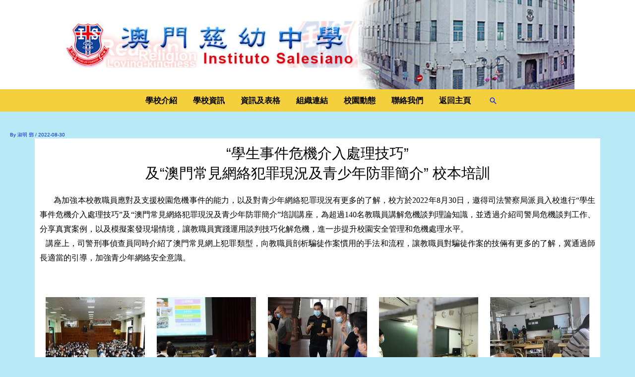

--- FILE ---
content_type: text/html; charset=UTF-8
request_url: http://ism.edu.mo/2022-8-30-%E5%AD%B8%E7%94%9F%E4%BA%8B%E4%BB%B6%E5%8D%B1%E6%A9%9F%E4%BB%8B%E5%85%A5%E8%99%95%E7%90%86%E6%8A%80%E5%B7%A7%E5%8F%8A%E6%BE%B3%E9%96%80%E5%B8%B8%E8%A6%8B%E7%B6%B2/
body_size: 27294
content:
<!DOCTYPE html>
<html lang="zh-HK">
<head>
<meta charset="UTF-8">
<meta name="viewport" content="width=device-width, initial-scale=1">
	 <link rel="profile" href="https://gmpg.org/xfn/11"> 
	 <title>2022.8.30 “學生事件危機介入處理技巧”及“澳門常見網絡犯罪現況及青少年防罪簡介” 校本培訓 &#8211; 慈幼中學  Instituto Salesiano</title>
<meta name='robots' content='max-image-preview:large' />
<link rel='dns-prefetch' href='//s.w.org' />
<link rel="alternate" type="application/rss+xml" title="訂閱《慈幼中學  Instituto Salesiano》&raquo; 資訊提供" href="http://ism.edu.mo/feed/" />
<link rel="alternate" type="application/rss+xml" title="訂閱《慈幼中學  Instituto Salesiano》&raquo; 留言的資訊提供" href="http://ism.edu.mo/comments/feed/" />
<script>
window._wpemojiSettings = {"baseUrl":"https:\/\/s.w.org\/images\/core\/emoji\/14.0.0\/72x72\/","ext":".png","svgUrl":"https:\/\/s.w.org\/images\/core\/emoji\/14.0.0\/svg\/","svgExt":".svg","source":{"concatemoji":"http:\/\/ism.edu.mo\/wp-includes\/js\/wp-emoji-release.min.js?ver=6.0.11"}};
/*! This file is auto-generated */
!function(e,a,t){var n,r,o,i=a.createElement("canvas"),p=i.getContext&&i.getContext("2d");function s(e,t){var a=String.fromCharCode,e=(p.clearRect(0,0,i.width,i.height),p.fillText(a.apply(this,e),0,0),i.toDataURL());return p.clearRect(0,0,i.width,i.height),p.fillText(a.apply(this,t),0,0),e===i.toDataURL()}function c(e){var t=a.createElement("script");t.src=e,t.defer=t.type="text/javascript",a.getElementsByTagName("head")[0].appendChild(t)}for(o=Array("flag","emoji"),t.supports={everything:!0,everythingExceptFlag:!0},r=0;r<o.length;r++)t.supports[o[r]]=function(e){if(!p||!p.fillText)return!1;switch(p.textBaseline="top",p.font="600 32px Arial",e){case"flag":return s([127987,65039,8205,9895,65039],[127987,65039,8203,9895,65039])?!1:!s([55356,56826,55356,56819],[55356,56826,8203,55356,56819])&&!s([55356,57332,56128,56423,56128,56418,56128,56421,56128,56430,56128,56423,56128,56447],[55356,57332,8203,56128,56423,8203,56128,56418,8203,56128,56421,8203,56128,56430,8203,56128,56423,8203,56128,56447]);case"emoji":return!s([129777,127995,8205,129778,127999],[129777,127995,8203,129778,127999])}return!1}(o[r]),t.supports.everything=t.supports.everything&&t.supports[o[r]],"flag"!==o[r]&&(t.supports.everythingExceptFlag=t.supports.everythingExceptFlag&&t.supports[o[r]]);t.supports.everythingExceptFlag=t.supports.everythingExceptFlag&&!t.supports.flag,t.DOMReady=!1,t.readyCallback=function(){t.DOMReady=!0},t.supports.everything||(n=function(){t.readyCallback()},a.addEventListener?(a.addEventListener("DOMContentLoaded",n,!1),e.addEventListener("load",n,!1)):(e.attachEvent("onload",n),a.attachEvent("onreadystatechange",function(){"complete"===a.readyState&&t.readyCallback()})),(e=t.source||{}).concatemoji?c(e.concatemoji):e.wpemoji&&e.twemoji&&(c(e.twemoji),c(e.wpemoji)))}(window,document,window._wpemojiSettings);
</script>
<style>
img.wp-smiley,
img.emoji {
	display: inline !important;
	border: none !important;
	box-shadow: none !important;
	height: 1em !important;
	width: 1em !important;
	margin: 0 0.07em !important;
	vertical-align: -0.1em !important;
	background: none !important;
	padding: 0 !important;
}
</style>
	<link rel='stylesheet' id='scap.flashblock-css'  href='http://ism.edu.mo/wp-content/plugins/compact-wp-audio-player/css/flashblock.css?ver=6.0.11' media='all' />
<link rel='stylesheet' id='scap.player-css'  href='http://ism.edu.mo/wp-content/plugins/compact-wp-audio-player/css/player.css?ver=6.0.11' media='all' />
<link rel='stylesheet' id='sgdg_block-css'  href='http://ism.edu.mo/wp-content/plugins/skaut-google-drive-gallery/frontend/css/block.min.css?ver=1700094839' media='all' />
<link rel='stylesheet' id='twb-open-sans-css'  href='https://fonts.googleapis.com/css?family=Open+Sans%3A300%2C400%2C500%2C600%2C700%2C800&#038;display=swap&#038;ver=6.0.11' media='all' />
<link rel='stylesheet' id='twbbwg-global-css'  href='http://ism.edu.mo/wp-content/plugins/photo-gallery/booster/assets/css/global.css?ver=1.0.0' media='all' />
<link rel='stylesheet' id='astra-theme-css-css'  href='http://ism.edu.mo/wp-content/themes/astra/assets/css/minified/frontend.min.css?ver=4.6.5' media='all' />
<style id='astra-theme-css-inline-css'>
.ast-no-sidebar .entry-content .alignfull {margin-left: calc( -50vw + 50%);margin-right: calc( -50vw + 50%);max-width: 100vw;width: 100vw;}.ast-no-sidebar .entry-content .alignwide {margin-left: calc(-41vw + 50%);margin-right: calc(-41vw + 50%);max-width: unset;width: unset;}.ast-no-sidebar .entry-content .alignfull .alignfull,.ast-no-sidebar .entry-content .alignfull .alignwide,.ast-no-sidebar .entry-content .alignwide .alignfull,.ast-no-sidebar .entry-content .alignwide .alignwide,.ast-no-sidebar .entry-content .wp-block-column .alignfull,.ast-no-sidebar .entry-content .wp-block-column .alignwide{width: 100%;margin-left: auto;margin-right: auto;}.wp-block-gallery,.blocks-gallery-grid {margin: 0;}.wp-block-separator {max-width: 100px;}.wp-block-separator.is-style-wide,.wp-block-separator.is-style-dots {max-width: none;}.entry-content .has-2-columns .wp-block-column:first-child {padding-right: 10px;}.entry-content .has-2-columns .wp-block-column:last-child {padding-left: 10px;}@media (max-width: 782px) {.entry-content .wp-block-columns .wp-block-column {flex-basis: 100%;}.entry-content .has-2-columns .wp-block-column:first-child {padding-right: 0;}.entry-content .has-2-columns .wp-block-column:last-child {padding-left: 0;}}body .entry-content .wp-block-latest-posts {margin-left: 0;}body .entry-content .wp-block-latest-posts li {list-style: none;}.ast-no-sidebar .ast-container .entry-content .wp-block-latest-posts {margin-left: 0;}.ast-header-break-point .entry-content .alignwide {margin-left: auto;margin-right: auto;}.entry-content .blocks-gallery-item img {margin-bottom: auto;}.wp-block-pullquote {border-top: 4px solid #555d66;border-bottom: 4px solid #555d66;color: #40464d;}:root{--ast-container-default-xlg-padding:3em;--ast-container-default-lg-padding:3em;--ast-container-default-slg-padding:2em;--ast-container-default-md-padding:3em;--ast-container-default-sm-padding:3em;--ast-container-default-xs-padding:2.4em;--ast-container-default-xxs-padding:1.8em;--ast-code-block-background:#EEEEEE;--ast-comment-inputs-background:#FAFAFA;--ast-normal-container-width:1920px;--ast-narrow-container-width:750px;--ast-blog-title-font-weight:normal;--ast-blog-meta-weight:inherit;}html{font-size:62.5%;}a{color:#0025f7;}a:hover,a:focus{color:#00f1f9;}body,button,input,select,textarea,.ast-button,.ast-custom-button{font-family:Helvetica,Verdana,Arial,sans-serif;font-weight:400;font-size:10px;font-size:1rem;}blockquote{color:#000000;}p,.entry-content p{margin-bottom:2.81em;}h1,.entry-content h1,.entry-content h1 a,h2,.entry-content h2,.entry-content h2 a,h3,.entry-content h3,.entry-content h3 a,h4,.entry-content h4,.entry-content h4 a,h5,.entry-content h5,.entry-content h5 a,h6,.entry-content h6,.entry-content h6 a,.site-title,.site-title a{font-family:Helvetica,Verdana,Arial,sans-serif;font-weight:400;}.site-title{font-size:60px;font-size:6rem;display:none;}header .custom-logo-link img{max-width:600px;}.astra-logo-svg{width:600px;}.site-header .site-description{font-size:15px;font-size:1.5rem;display:none;}.entry-title{font-size:25px;font-size:2.5rem;}.archive .ast-article-post .ast-article-inner,.blog .ast-article-post .ast-article-inner,.archive .ast-article-post .ast-article-inner:hover,.blog .ast-article-post .ast-article-inner:hover{overflow:hidden;}h1,.entry-content h1,.entry-content h1 a{font-size:1.25em;font-family:Helvetica,Verdana,Arial,sans-serif;line-height:1.4em;}h2,.entry-content h2,.entry-content h2 a{font-size:1.063em;font-family:Helvetica,Verdana,Arial,sans-serif;line-height:1.3em;}h3,.entry-content h3,.entry-content h3 a{font-size:1em;font-family:Helvetica,Verdana,Arial,sans-serif;line-height:1.3em;}h4,.entry-content h4,.entry-content h4 a{font-size:.938em;line-height:1.2em;font-family:Helvetica,Verdana,Arial,sans-serif;}h5,.entry-content h5,.entry-content h5 a{font-size:.875em;line-height:1.2em;font-family:Helvetica,Verdana,Arial,sans-serif;}h6,.entry-content h6,.entry-content h6 a{font-size:.5em;line-height:1.25em;font-family:Helvetica,Verdana,Arial,sans-serif;}body,h1,.entry-title a,.entry-content h1,.entry-content h1 a,h2,.entry-content h2,.entry-content h2 a,h3,.entry-content h3,.entry-content h3 a,h4,.entry-content h4,.entry-content h4 a,h5,.entry-content h5,.entry-content h5 a,h6,.entry-content h6,.entry-content h6 a{color:#000000;}.tagcloud a:hover,.tagcloud a:focus,.tagcloud a.current-item{color:#ffffff;border-color:#0025f7;background-color:#0025f7;}input:focus,input[type="text"]:focus,input[type="email"]:focus,input[type="url"]:focus,input[type="password"]:focus,input[type="reset"]:focus,input[type="search"]:focus,textarea:focus{border-color:#0025f7;}input[type="radio"]:checked,input[type=reset],input[type="checkbox"]:checked,input[type="checkbox"]:hover:checked,input[type="checkbox"]:focus:checked,input[type=range]::-webkit-slider-thumb{border-color:#0025f7;background-color:#0025f7;box-shadow:none;}.site-footer a:hover + .post-count,.site-footer a:focus + .post-count{background:#0025f7;border-color:#0025f7;}.single .nav-links .nav-previous,.single .nav-links .nav-next{color:#0025f7;}.entry-meta,.entry-meta *{line-height:1.45;color:#0025f7;}.entry-meta a:not(.ast-button):hover,.entry-meta a:not(.ast-button):hover *,.entry-meta a:not(.ast-button):focus,.entry-meta a:not(.ast-button):focus *,.page-links > .page-link,.page-links .page-link:hover,.post-navigation a:hover{color:#00f1f9;}#cat option,.secondary .calendar_wrap thead a,.secondary .calendar_wrap thead a:visited{color:#0025f7;}.secondary .calendar_wrap #today,.ast-progress-val span{background:#0025f7;}.secondary a:hover + .post-count,.secondary a:focus + .post-count{background:#0025f7;border-color:#0025f7;}.calendar_wrap #today > a{color:#ffffff;}.page-links .page-link,.single .post-navigation a{color:#0025f7;}.ast-search-menu-icon .search-form button.search-submit{padding:0 4px;}.ast-search-menu-icon form.search-form{padding-right:0;}.ast-search-menu-icon.slide-search input.search-field{width:0;}.ast-header-search .ast-search-menu-icon.ast-dropdown-active .search-form,.ast-header-search .ast-search-menu-icon.ast-dropdown-active .search-field:focus{transition:all 0.2s;}.search-form input.search-field:focus{outline:none;}.widget-title,.widget .wp-block-heading{font-size:14px;font-size:1.4rem;color:#000000;}.ast-search-menu-icon.slide-search a:focus-visible:focus-visible,.astra-search-icon:focus-visible,#close:focus-visible,a:focus-visible,.ast-menu-toggle:focus-visible,.site .skip-link:focus-visible,.wp-block-loginout input:focus-visible,.wp-block-search.wp-block-search__button-inside .wp-block-search__inside-wrapper,.ast-header-navigation-arrow:focus-visible,.woocommerce .wc-proceed-to-checkout > .checkout-button:focus-visible,.woocommerce .woocommerce-MyAccount-navigation ul li a:focus-visible,.ast-orders-table__row .ast-orders-table__cell:focus-visible,.woocommerce .woocommerce-order-details .order-again > .button:focus-visible,.woocommerce .woocommerce-message a.button.wc-forward:focus-visible,.woocommerce #minus_qty:focus-visible,.woocommerce #plus_qty:focus-visible,a#ast-apply-coupon:focus-visible,.woocommerce .woocommerce-info a:focus-visible,.woocommerce .astra-shop-summary-wrap a:focus-visible,.woocommerce a.wc-forward:focus-visible,#ast-apply-coupon:focus-visible,.woocommerce-js .woocommerce-mini-cart-item a.remove:focus-visible,#close:focus-visible,.button.search-submit:focus-visible,#search_submit:focus,.normal-search:focus-visible{outline-style:dotted;outline-color:inherit;outline-width:thin;}input:focus,input[type="text"]:focus,input[type="email"]:focus,input[type="url"]:focus,input[type="password"]:focus,input[type="reset"]:focus,input[type="search"]:focus,input[type="number"]:focus,textarea:focus,.wp-block-search__input:focus,[data-section="section-header-mobile-trigger"] .ast-button-wrap .ast-mobile-menu-trigger-minimal:focus,.ast-mobile-popup-drawer.active .menu-toggle-close:focus,.woocommerce-ordering select.orderby:focus,#ast-scroll-top:focus,#coupon_code:focus,.woocommerce-page #comment:focus,.woocommerce #reviews #respond input#submit:focus,.woocommerce a.add_to_cart_button:focus,.woocommerce .button.single_add_to_cart_button:focus,.woocommerce .woocommerce-cart-form button:focus,.woocommerce .woocommerce-cart-form__cart-item .quantity .qty:focus,.woocommerce .woocommerce-billing-fields .woocommerce-billing-fields__field-wrapper .woocommerce-input-wrapper > .input-text:focus,.woocommerce #order_comments:focus,.woocommerce #place_order:focus,.woocommerce .woocommerce-address-fields .woocommerce-address-fields__field-wrapper .woocommerce-input-wrapper > .input-text:focus,.woocommerce .woocommerce-MyAccount-content form button:focus,.woocommerce .woocommerce-MyAccount-content .woocommerce-EditAccountForm .woocommerce-form-row .woocommerce-Input.input-text:focus,.woocommerce .ast-woocommerce-container .woocommerce-pagination ul.page-numbers li a:focus,body #content .woocommerce form .form-row .select2-container--default .select2-selection--single:focus,#ast-coupon-code:focus,.woocommerce.woocommerce-js .quantity input[type=number]:focus,.woocommerce-js .woocommerce-mini-cart-item .quantity input[type=number]:focus,.woocommerce p#ast-coupon-trigger:focus{border-style:dotted;border-color:inherit;border-width:thin;}input{outline:none;}.site-logo-img img{ transition:all 0.2s linear;}body .ast-oembed-container *{position:absolute;top:0;width:100%;height:100%;left:0;}body .wp-block-embed-pocket-casts .ast-oembed-container *{position:unset;}.ast-single-post-featured-section + article {margin-top: 2em;}.site-content .ast-single-post-featured-section img {width: 100%;overflow: hidden;object-fit: cover;}.site > .ast-single-related-posts-container {margin-top: 0;}@media (min-width: 769px) {.ast-desktop .ast-container--narrow {max-width: var(--ast-narrow-container-width);margin: 0 auto;}}@media (max-width:768px){#ast-desktop-header{display:none;}}@media (min-width:769px){#ast-mobile-header{display:none;}}.wp-block-buttons.aligncenter{justify-content:center;}@media (max-width:782px){.entry-content .wp-block-columns .wp-block-column{margin-left:0px;}}.wp-block-image.aligncenter{margin-left:auto;margin-right:auto;}.wp-block-table.aligncenter{margin-left:auto;margin-right:auto;}.wp-block-buttons .wp-block-button.is-style-outline .wp-block-button__link.wp-element-button,.ast-outline-button,.wp-block-uagb-buttons-child .uagb-buttons-repeater.ast-outline-button{border-color:#48baea;border-top-width:2px;border-right-width:2px;border-bottom-width:2px;border-left-width:2px;font-family:inherit;font-weight:inherit;line-height:1em;}.wp-block-button .wp-block-button__link.wp-element-button.is-style-outline:not(.has-background),.wp-block-button.is-style-outline>.wp-block-button__link.wp-element-button:not(.has-background),.ast-outline-button{background-color:#48baea;}#page{display:flex;flex-direction:column;min-height:100vh;}.ast-404-layout-1 h1.page-title{color:var(--ast-global-color-2);}.single .post-navigation a{line-height:1em;height:inherit;}.error-404 .page-sub-title{font-size:1.5rem;font-weight:inherit;}.search .site-content .content-area .search-form{margin-bottom:0;}#page .site-content{flex-grow:1;}.widget{margin-bottom:1.25em;}#secondary li{line-height:1.5em;}#secondary .wp-block-group h2{margin-bottom:0.7em;}#secondary h2{font-size:1.7rem;}.ast-separate-container .ast-article-post,.ast-separate-container .ast-article-single,.ast-separate-container .comment-respond{padding:3em;}.ast-separate-container .ast-article-single .ast-article-single{padding:0;}.ast-article-single .wp-block-post-template-is-layout-grid{padding-left:0;}.ast-separate-container .comments-title,.ast-narrow-container .comments-title{padding:1.5em 2em;}.ast-page-builder-template .comment-form-textarea,.ast-comment-formwrap .ast-grid-common-col{padding:0;}.ast-comment-formwrap{padding:0;display:inline-flex;column-gap:20px;width:100%;margin-left:0;margin-right:0;}.comments-area textarea#comment:focus,.comments-area textarea#comment:active,.comments-area .ast-comment-formwrap input[type="text"]:focus,.comments-area .ast-comment-formwrap input[type="text"]:active {box-shadow:none;outline:none;}.archive.ast-page-builder-template .entry-header{margin-top:2em;}.ast-page-builder-template .ast-comment-formwrap{width:100%;}.entry-title{margin-bottom:0.5em;}.ast-archive-description p{font-size:inherit;font-weight:inherit;line-height:inherit;}.ast-separate-container .ast-comment-list li.depth-1,.hentry{margin-bottom:2em;}@media (min-width:768px){.ast-left-sidebar.ast-page-builder-template #secondary,.archive.ast-right-sidebar.ast-page-builder-template .site-main{padding-left:20px;padding-right:20px;}}@media (max-width:544px){.ast-comment-formwrap.ast-row{column-gap:10px;display:inline-block;}#ast-commentform .ast-grid-common-col{position:relative;width:100%;}}@media (min-width:1201px){.ast-separate-container .ast-article-post,.ast-separate-container .ast-article-single,.ast-separate-container .ast-author-box,.ast-separate-container .ast-404-layout-1,.ast-separate-container .no-results{padding:3em;}}@media (max-width:768px){.ast-separate-container #primary,.ast-separate-container #secondary{padding:1.5em 0;}#primary,#secondary{padding:1.5em 0;margin:0;}.ast-left-sidebar #content > .ast-container{display:flex;flex-direction:column-reverse;width:100%;}}@media (min-width:769px){.ast-separate-container.ast-right-sidebar #primary,.ast-separate-container.ast-left-sidebar #primary{border:0;}.search-no-results.ast-separate-container #primary{margin-bottom:4em;}}.menu-toggle,button,.ast-button,.ast-custom-button,.button,input#submit,input[type="button"],input[type="submit"],input[type="reset"]{color:#ffffff;border-color:#48baea;background-color:#48baea;padding-top:10px;padding-right:40px;padding-bottom:10px;padding-left:40px;font-family:inherit;font-weight:inherit;}button:focus,.menu-toggle:hover,button:hover,.ast-button:hover,.ast-custom-button:hover .button:hover,.ast-custom-button:hover,input[type=reset]:hover,input[type=reset]:focus,input#submit:hover,input#submit:focus,input[type="button"]:hover,input[type="button"]:focus,input[type="submit"]:hover,input[type="submit"]:focus{color:#000000;background-color:#00f1f9;border-color:#00f1f9;}form[CLASS*="wp-block-search__"].wp-block-search .wp-block-search__inside-wrapper .wp-block-search__button.has-icon{padding-top:calc(10px - 3px);padding-right:calc(40px - 3px);padding-bottom:calc(10px - 3px);padding-left:calc(40px - 3px);}@media (max-width:768px){.ast-mobile-header-stack .main-header-bar .ast-search-menu-icon{display:inline-block;}.ast-header-break-point.ast-header-custom-item-outside .ast-mobile-header-stack .main-header-bar .ast-search-icon{margin:0;}.ast-comment-avatar-wrap img{max-width:2.5em;}.ast-comment-meta{padding:0 1.8888em 1.3333em;}.ast-separate-container .ast-comment-list li.depth-1{padding:1.5em 2.14em;}.ast-separate-container .comment-respond{padding:2em 2.14em;}}@media (min-width:544px){.ast-container{max-width:100%;}}@media (max-width:544px){.ast-separate-container .ast-article-post,.ast-separate-container .ast-article-single,.ast-separate-container .comments-title,.ast-separate-container .ast-archive-description{padding:1.5em 1em;}.ast-separate-container #content .ast-container{padding-left:0.54em;padding-right:0.54em;}.ast-separate-container .ast-comment-list .bypostauthor{padding:.5em;}.ast-search-menu-icon.ast-dropdown-active .search-field{width:170px;}}@media (max-width:768px){.ast-header-break-point .ast-search-menu-icon.slide-search .search-form{right:0;}.ast-header-break-point .ast-mobile-header-stack .ast-search-menu-icon.slide-search .search-form{right:-1em;}}body,.ast-separate-container{background-color:#b7e9f7;;background-image:none;;}.ast-no-sidebar.ast-separate-container .entry-content .alignfull {margin-left: -6.67em;margin-right: -6.67em;width: auto;}@media (max-width: 1200px) {.ast-no-sidebar.ast-separate-container .entry-content .alignfull {margin-left: -2.4em;margin-right: -2.4em;}}@media (max-width: 768px) {.ast-no-sidebar.ast-separate-container .entry-content .alignfull {margin-left: -2.14em;margin-right: -2.14em;}}@media (max-width: 544px) {.ast-no-sidebar.ast-separate-container .entry-content .alignfull {margin-left: -1em;margin-right: -1em;}}.ast-no-sidebar.ast-separate-container .entry-content .alignwide {margin-left: -20px;margin-right: -20px;}.ast-no-sidebar.ast-separate-container .entry-content .wp-block-column .alignfull,.ast-no-sidebar.ast-separate-container .entry-content .wp-block-column .alignwide {margin-left: auto;margin-right: auto;width: 100%;}@media (max-width:768px){.site-title{display:none;}.site-header .site-description{display:none;}h1,.entry-content h1,.entry-content h1 a{font-size:30px;}h2,.entry-content h2,.entry-content h2 a{font-size:25px;}h3,.entry-content h3,.entry-content h3 a{font-size:20px;}}@media (max-width:544px){.site-title{display:none;}.site-header .site-description{display:none;}h1,.entry-content h1,.entry-content h1 a{font-size:30px;}h2,.entry-content h2,.entry-content h2 a{font-size:25px;}h3,.entry-content h3,.entry-content h3 a{font-size:20px;}header .custom-logo-link img,.ast-header-break-point .site-branding img,.ast-header-break-point .custom-logo-link img{max-width:200px;}.astra-logo-svg{width:200px;}.ast-header-break-point .site-logo-img .custom-mobile-logo-link img{max-width:200px;}}@media (max-width:768px){html{font-size:57%;}}@media (max-width:544px){html{font-size:57%;}}@media (min-width:769px){.ast-container{max-width:1960px;}}@font-face {font-family: "Astra";src: url(http://ism.edu.mo/wp-content/themes/astra/assets/fonts/astra.woff) format("woff"),url(http://ism.edu.mo/wp-content/themes/astra/assets/fonts/astra.ttf) format("truetype"),url(http://ism.edu.mo/wp-content/themes/astra/assets/fonts/astra.svg#astra) format("svg");font-weight: normal;font-style: normal;font-display: fallback;}@media (min-width:769px){.main-header-menu .sub-menu .menu-item.ast-left-align-sub-menu:hover > .sub-menu,.main-header-menu .sub-menu .menu-item.ast-left-align-sub-menu.focus > .sub-menu{margin-left:-2px;}}.site .comments-area{padding-bottom:3em;}.footer-widget-area[data-section^="section-fb-html-"] .ast-builder-html-element{text-align:center;}.astra-icon-down_arrow::after {content: "\e900";font-family: Astra;}.astra-icon-close::after {content: "\e5cd";font-family: Astra;}.astra-icon-drag_handle::after {content: "\e25d";font-family: Astra;}.astra-icon-format_align_justify::after {content: "\e235";font-family: Astra;}.astra-icon-menu::after {content: "\e5d2";font-family: Astra;}.astra-icon-reorder::after {content: "\e8fe";font-family: Astra;}.astra-icon-search::after {content: "\e8b6";font-family: Astra;}.astra-icon-zoom_in::after {content: "\e56b";font-family: Astra;}.astra-icon-check-circle::after {content: "\e901";font-family: Astra;}.astra-icon-shopping-cart::after {content: "\f07a";font-family: Astra;}.astra-icon-shopping-bag::after {content: "\f290";font-family: Astra;}.astra-icon-shopping-basket::after {content: "\f291";font-family: Astra;}.astra-icon-circle-o::after {content: "\e903";font-family: Astra;}.astra-icon-certificate::after {content: "\e902";font-family: Astra;}blockquote {padding: 1.2em;}:root .has-ast-global-color-0-color{color:var(--ast-global-color-0);}:root .has-ast-global-color-0-background-color{background-color:var(--ast-global-color-0);}:root .wp-block-button .has-ast-global-color-0-color{color:var(--ast-global-color-0);}:root .wp-block-button .has-ast-global-color-0-background-color{background-color:var(--ast-global-color-0);}:root .has-ast-global-color-1-color{color:var(--ast-global-color-1);}:root .has-ast-global-color-1-background-color{background-color:var(--ast-global-color-1);}:root .wp-block-button .has-ast-global-color-1-color{color:var(--ast-global-color-1);}:root .wp-block-button .has-ast-global-color-1-background-color{background-color:var(--ast-global-color-1);}:root .has-ast-global-color-2-color{color:var(--ast-global-color-2);}:root .has-ast-global-color-2-background-color{background-color:var(--ast-global-color-2);}:root .wp-block-button .has-ast-global-color-2-color{color:var(--ast-global-color-2);}:root .wp-block-button .has-ast-global-color-2-background-color{background-color:var(--ast-global-color-2);}:root .has-ast-global-color-3-color{color:var(--ast-global-color-3);}:root .has-ast-global-color-3-background-color{background-color:var(--ast-global-color-3);}:root .wp-block-button .has-ast-global-color-3-color{color:var(--ast-global-color-3);}:root .wp-block-button .has-ast-global-color-3-background-color{background-color:var(--ast-global-color-3);}:root .has-ast-global-color-4-color{color:var(--ast-global-color-4);}:root .has-ast-global-color-4-background-color{background-color:var(--ast-global-color-4);}:root .wp-block-button .has-ast-global-color-4-color{color:var(--ast-global-color-4);}:root .wp-block-button .has-ast-global-color-4-background-color{background-color:var(--ast-global-color-4);}:root .has-ast-global-color-5-color{color:var(--ast-global-color-5);}:root .has-ast-global-color-5-background-color{background-color:var(--ast-global-color-5);}:root .wp-block-button .has-ast-global-color-5-color{color:var(--ast-global-color-5);}:root .wp-block-button .has-ast-global-color-5-background-color{background-color:var(--ast-global-color-5);}:root .has-ast-global-color-6-color{color:var(--ast-global-color-6);}:root .has-ast-global-color-6-background-color{background-color:var(--ast-global-color-6);}:root .wp-block-button .has-ast-global-color-6-color{color:var(--ast-global-color-6);}:root .wp-block-button .has-ast-global-color-6-background-color{background-color:var(--ast-global-color-6);}:root .has-ast-global-color-7-color{color:var(--ast-global-color-7);}:root .has-ast-global-color-7-background-color{background-color:var(--ast-global-color-7);}:root .wp-block-button .has-ast-global-color-7-color{color:var(--ast-global-color-7);}:root .wp-block-button .has-ast-global-color-7-background-color{background-color:var(--ast-global-color-7);}:root .has-ast-global-color-8-color{color:var(--ast-global-color-8);}:root .has-ast-global-color-8-background-color{background-color:var(--ast-global-color-8);}:root .wp-block-button .has-ast-global-color-8-color{color:var(--ast-global-color-8);}:root .wp-block-button .has-ast-global-color-8-background-color{background-color:var(--ast-global-color-8);}:root{--ast-global-color-0:#0170B9;--ast-global-color-1:#3a3a3a;--ast-global-color-2:#3a3a3a;--ast-global-color-3:#4B4F58;--ast-global-color-4:#F5F5F5;--ast-global-color-5:#FFFFFF;--ast-global-color-6:#E5E5E5;--ast-global-color-7:#424242;--ast-global-color-8:#000000;}:root {--ast-border-color : var(--ast-global-color-6);}.ast-single-entry-banner {-js-display: flex;display: flex;flex-direction: column;justify-content: center;text-align: center;position: relative;background: #eeeeee;}.ast-single-entry-banner[data-banner-layout="layout-1"] {max-width: 1920px;background: inherit;padding: 20px 0;}.ast-single-entry-banner[data-banner-width-type="custom"] {margin: 0 auto;width: 100%;}.ast-single-entry-banner + .site-content .entry-header {margin-bottom: 0;}.site .ast-author-avatar {--ast-author-avatar-size: ;}a.ast-underline-text {text-decoration: underline;}.ast-container > .ast-terms-link {position: relative;display: block;}a.ast-button.ast-badge-tax {padding: 4px 8px;border-radius: 3px;font-size: inherit;}header.entry-header .entry-title{font-size:25px;font-size:2.5rem;}header.entry-header > *:not(:last-child){margin-bottom:10px;}.ast-archive-entry-banner {-js-display: flex;display: flex;flex-direction: column;justify-content: center;text-align: center;position: relative;background: #eeeeee;}.ast-archive-entry-banner[data-banner-width-type="custom"] {margin: 0 auto;width: 100%;}.ast-archive-entry-banner[data-banner-layout="layout-1"] {background: inherit;padding: 20px 0;text-align: left;}body.archive .ast-archive-description{max-width:1920px;width:100%;text-align:left;padding-top:3em;padding-right:3em;padding-bottom:3em;padding-left:3em;}body.archive .ast-archive-description .ast-archive-title,body.archive .ast-archive-description .ast-archive-title *{font-size:25px;font-size:2.5rem;}body.archive .ast-archive-description > *:not(:last-child){margin-bottom:10px;}@media (max-width:768px){body.archive .ast-archive-description{text-align:left;}}@media (max-width:544px){body.archive .ast-archive-description{text-align:left;}}.ast-breadcrumbs .trail-browse,.ast-breadcrumbs .trail-items,.ast-breadcrumbs .trail-items li{display:inline-block;margin:0;padding:0;border:none;background:inherit;text-indent:0;text-decoration:none;}.ast-breadcrumbs .trail-browse{font-size:inherit;font-style:inherit;font-weight:inherit;color:inherit;}.ast-breadcrumbs .trail-items{list-style:none;}.trail-items li::after{padding:0 0.3em;content:"\00bb";}.trail-items li:last-of-type::after{display:none;}@media (max-width:768px){.ast-builder-grid-row-container.ast-builder-grid-row-tablet-3-firstrow .ast-builder-grid-row > *:first-child,.ast-builder-grid-row-container.ast-builder-grid-row-tablet-3-lastrow .ast-builder-grid-row > *:last-child{grid-column:1 / -1;}}@media (max-width:544px){.ast-builder-grid-row-container.ast-builder-grid-row-mobile-3-firstrow .ast-builder-grid-row > *:first-child,.ast-builder-grid-row-container.ast-builder-grid-row-mobile-3-lastrow .ast-builder-grid-row > *:last-child{grid-column:1 / -1;}}.ast-builder-menu-1{font-family:inherit;font-weight:700;text-transform:none;}.ast-builder-menu-1 .menu-item > .menu-link{color:#000000;}.ast-builder-menu-1 .menu-item > .ast-menu-toggle{color:#000000;}.ast-builder-menu-1 .menu-item:hover > .menu-link,.ast-builder-menu-1 .inline-on-mobile .menu-item:hover > .ast-menu-toggle{color:#fe6262;}.ast-builder-menu-1 .menu-item:hover > .ast-menu-toggle{color:#fe6262;}.ast-builder-menu-1 .sub-menu,.ast-builder-menu-1 .inline-on-mobile .sub-menu{border-top-width:1px;border-bottom-width:1px;border-right-width:1px;border-left-width:1px;border-color:#1861ac;border-style:solid;}.ast-builder-menu-1 .main-header-menu > .menu-item > .sub-menu,.ast-builder-menu-1 .main-header-menu > .menu-item > .astra-full-megamenu-wrapper{margin-top:0;}.ast-desktop .ast-builder-menu-1 .main-header-menu > .menu-item > .sub-menu:before,.ast-desktop .ast-builder-menu-1 .main-header-menu > .menu-item > .astra-full-megamenu-wrapper:before{height:calc( 0px + 5px );}.ast-builder-menu-1 .main-header-menu,.ast-builder-menu-1 .main-header-menu .sub-menu{background-color:#f5d03d;;background-image:none;;}.ast-desktop .ast-builder-menu-1 .menu-item .sub-menu .menu-link{border-bottom-width:1px;border-color:#1861ac;border-style:solid;}.ast-desktop .ast-builder-menu-1 .menu-item .sub-menu:last-child > .menu-item > .menu-link{border-bottom-width:1px;}.ast-desktop .ast-builder-menu-1 .menu-item:last-child > .menu-item > .menu-link{border-bottom-width:0;}@media (max-width:768px){.ast-header-break-point .ast-builder-menu-1 .menu-item.menu-item-has-children > .ast-menu-toggle{top:0;}.ast-builder-menu-1 .inline-on-mobile .menu-item.menu-item-has-children > .ast-menu-toggle{right:-15px;}.ast-builder-menu-1 .menu-item-has-children > .menu-link:after{content:unset;}.ast-builder-menu-1 .main-header-menu > .menu-item > .sub-menu,.ast-builder-menu-1 .main-header-menu > .menu-item > .astra-full-megamenu-wrapper{margin-top:0;}}@media (max-width:544px){.ast-header-break-point .ast-builder-menu-1 .menu-item.menu-item-has-children > .ast-menu-toggle{top:0;}.ast-builder-menu-1 .main-header-menu > .menu-item > .sub-menu,.ast-builder-menu-1 .main-header-menu > .menu-item > .astra-full-megamenu-wrapper{margin-top:0;}}.ast-builder-menu-1{display:flex;}@media (max-width:768px){.ast-header-break-point .ast-builder-menu-1{display:flex;}}@media (max-width:544px){.ast-header-break-point .ast-builder-menu-1{display:flex;}}.ast-builder-html-element img.alignnone{display:inline-block;}.ast-builder-html-element p:first-child{margin-top:0;}.ast-builder-html-element p:last-child{margin-bottom:0;}.ast-header-break-point .main-header-bar .ast-builder-html-element{line-height:1.85714285714286;}.ast-header-html-1 .ast-builder-html-element{font-size:15px;font-size:1.5rem;}.ast-header-html-1{font-size:15px;font-size:1.5rem;}.ast-header-html-1{display:flex;}@media (max-width:768px){.ast-header-break-point .ast-header-html-1{display:flex;}}@media (max-width:544px){.ast-header-break-point .ast-header-html-1{display:flex;}}.main-header-bar .main-header-bar-navigation .ast-search-icon {display: block;z-index: 4;position: relative;}.ast-search-icon .ast-icon {z-index: 4;}.ast-search-icon {z-index: 4;position: relative;line-height: normal;}.main-header-bar .ast-search-menu-icon .search-form {background-color: #ffffff;}.ast-search-menu-icon.ast-dropdown-active.slide-search .search-form {visibility: visible;opacity: 1;}.ast-search-menu-icon .search-form {border: 1px solid #e7e7e7;line-height: normal;padding: 0 3em 0 0;border-radius: 2px;display: inline-block;-webkit-backface-visibility: hidden;backface-visibility: hidden;position: relative;color: inherit;background-color: #fff;}.ast-search-menu-icon .astra-search-icon {-js-display: flex;display: flex;line-height: normal;}.ast-search-menu-icon .astra-search-icon:focus {outline: none;}.ast-search-menu-icon .search-field {border: none;background-color: transparent;transition: all .3s;border-radius: inherit;color: inherit;font-size: inherit;width: 0;color: #757575;}.ast-search-menu-icon .search-submit {display: none;background: none;border: none;font-size: 1.3em;color: #757575;}.ast-search-menu-icon.ast-dropdown-active {visibility: visible;opacity: 1;position: relative;}.ast-search-menu-icon.ast-dropdown-active .search-field,.ast-dropdown-active.ast-search-menu-icon.slide-search input.search-field {width: 235px;}.ast-header-search .ast-search-menu-icon.slide-search .search-form,.ast-header-search .ast-search-menu-icon.ast-inline-search .search-form {-js-display: flex;display: flex;align-items: center;}.ast-search-menu-icon.ast-inline-search .search-field {width : 100%;padding : 0.60em;padding-right : 5.5em;transition: all 0.2s;}.site-header-section-left .ast-search-menu-icon.slide-search .search-form {padding-left: 2em;padding-right: unset;left: -1em;right: unset;}.site-header-section-left .ast-search-menu-icon.slide-search .search-form .search-field {margin-right: unset;}.ast-search-menu-icon.slide-search .search-form {-webkit-backface-visibility: visible;backface-visibility: visible;visibility: hidden;opacity: 0;transition: all .2s;position: absolute;z-index: 3;right: -1em;top: 50%;transform: translateY(-50%);}.ast-header-search .ast-search-menu-icon .search-form .search-field:-ms-input-placeholder,.ast-header-search .ast-search-menu-icon .search-form .search-field:-ms-input-placeholder{opacity:0.5;}.ast-header-search .ast-search-menu-icon.slide-search .search-form,.ast-header-search .ast-search-menu-icon.ast-inline-search .search-form{-js-display:flex;display:flex;align-items:center;}.ast-builder-layout-element.ast-header-search{height:auto;}.ast-header-search .astra-search-icon{font-size:18px;}@media (max-width:768px){.ast-header-search .astra-search-icon{font-size:18px;}}@media (max-width:544px){.ast-header-search .astra-search-icon{font-size:18px;}}.ast-header-search{display:flex;}@media (max-width:768px){.ast-header-break-point .ast-header-search{display:flex;}}@media (max-width:544px){.ast-header-break-point .ast-header-search{display:flex;}}.site-below-footer-wrap{padding-top:20px;padding-bottom:20px;}.site-below-footer-wrap[data-section="section-below-footer-builder"]{background-color:#66c4d4;;background-image:none;;min-height:80px;border-style:solid;border-width:0px;border-top-width:1px;border-top-color:#ffffff;}.site-below-footer-wrap[data-section="section-below-footer-builder"] .ast-builder-grid-row{max-width:100%;padding-left:35px;padding-right:35px;}.site-below-footer-wrap[data-section="section-below-footer-builder"] .ast-builder-grid-row,.site-below-footer-wrap[data-section="section-below-footer-builder"] .site-footer-section{align-items:center;}.site-below-footer-wrap[data-section="section-below-footer-builder"].ast-footer-row-inline .site-footer-section{display:flex;margin-bottom:0;}.ast-builder-grid-row-2-equal .ast-builder-grid-row{grid-template-columns:repeat( 2,1fr );}@media (max-width:768px){.site-below-footer-wrap[data-section="section-below-footer-builder"].ast-footer-row-tablet-inline .site-footer-section{display:flex;margin-bottom:0;}.site-below-footer-wrap[data-section="section-below-footer-builder"].ast-footer-row-tablet-stack .site-footer-section{display:block;margin-bottom:10px;}.ast-builder-grid-row-container.ast-builder-grid-row-tablet-2-equal .ast-builder-grid-row{grid-template-columns:repeat( 2,1fr );}}@media (max-width:544px){.site-below-footer-wrap[data-section="section-below-footer-builder"].ast-footer-row-mobile-inline .site-footer-section{display:flex;margin-bottom:0;}.site-below-footer-wrap[data-section="section-below-footer-builder"].ast-footer-row-mobile-stack .site-footer-section{display:block;margin-bottom:10px;}.ast-builder-grid-row-container.ast-builder-grid-row-mobile-full .ast-builder-grid-row{grid-template-columns:1fr;}}.site-below-footer-wrap[data-section="section-below-footer-builder"]{display:grid;}@media (max-width:768px){.ast-header-break-point .site-below-footer-wrap[data-section="section-below-footer-builder"]{display:grid;}}@media (max-width:544px){.ast-header-break-point .site-below-footer-wrap[data-section="section-below-footer-builder"]{display:grid;}}.ast-builder-html-element img.alignnone{display:inline-block;}.ast-builder-html-element p:first-child{margin-top:0;}.ast-builder-html-element p:last-child{margin-bottom:0;}.ast-header-break-point .main-header-bar .ast-builder-html-element{line-height:1.85714285714286;}.footer-widget-area[data-section="section-fb-html-1"] .ast-builder-html-element{color:#000000;}.footer-widget-area[data-section="section-fb-html-1"]{display:block;}@media (max-width:768px){.ast-header-break-point .footer-widget-area[data-section="section-fb-html-1"]{display:block;}}@media (max-width:544px){.ast-header-break-point .footer-widget-area[data-section="section-fb-html-1"]{display:block;}}.footer-widget-area[data-section="section-fb-html-2"]{display:block;}@media (max-width:768px){.ast-header-break-point .footer-widget-area[data-section="section-fb-html-2"]{display:block;}}@media (max-width:544px){.ast-header-break-point .footer-widget-area[data-section="section-fb-html-2"]{display:block;}}.footer-widget-area[data-section="section-fb-html-1"] .ast-builder-html-element{text-align:right;}@media (max-width:768px){.footer-widget-area[data-section="section-fb-html-1"] .ast-builder-html-element{text-align:center;}}@media (max-width:544px){.footer-widget-area[data-section="section-fb-html-1"] .ast-builder-html-element{text-align:center;}}.footer-widget-area[data-section="section-fb-html-2"] .ast-builder-html-element{text-align:left;}@media (max-width:768px){.footer-widget-area[data-section="section-fb-html-2"] .ast-builder-html-element{text-align:center;}}@media (max-width:544px){.footer-widget-area[data-section="section-fb-html-2"] .ast-builder-html-element{text-align:center;}}.elementor-widget-heading .elementor-heading-title{margin:0;}.elementor-page .ast-menu-toggle{color:unset !important;background:unset !important;}.elementor-post.elementor-grid-item.hentry{margin-bottom:0;}.woocommerce div.product .elementor-element.elementor-products-grid .related.products ul.products li.product,.elementor-element .elementor-wc-products .woocommerce[class*='columns-'] ul.products li.product{width:auto;margin:0;float:none;}body .elementor hr{background-color:#ccc;margin:0;}.ast-left-sidebar .elementor-section.elementor-section-stretched,.ast-right-sidebar .elementor-section.elementor-section-stretched{max-width:100%;left:0 !important;}.elementor-posts-container [CLASS*="ast-width-"]{width:100%;}.elementor-template-full-width .ast-container{display:block;}.elementor-screen-only,.screen-reader-text,.screen-reader-text span,.ui-helper-hidden-accessible{top:0 !important;}@media (max-width:544px){.elementor-element .elementor-wc-products .woocommerce[class*="columns-"] ul.products li.product{width:auto;margin:0;}.elementor-element .woocommerce .woocommerce-result-count{float:none;}}.ast-header-break-point .main-header-bar{border-bottom-width:2px;border-bottom-color:rgba(26,163,178,0.7);}@media (min-width:769px){.main-header-bar{border-bottom-width:2px;border-bottom-color:rgba(26,163,178,0.7);}}.ast-flex{-webkit-align-content:center;-ms-flex-line-pack:center;align-content:center;-webkit-box-align:center;-webkit-align-items:center;-moz-box-align:center;-ms-flex-align:center;align-items:center;}.main-header-bar{padding:1em 0;}.ast-site-identity{padding:0;}.header-main-layout-1 .ast-flex.main-header-container, .header-main-layout-3 .ast-flex.main-header-container{-webkit-align-content:center;-ms-flex-line-pack:center;align-content:center;-webkit-box-align:center;-webkit-align-items:center;-moz-box-align:center;-ms-flex-align:center;align-items:center;}.header-main-layout-1 .ast-flex.main-header-container, .header-main-layout-3 .ast-flex.main-header-container{-webkit-align-content:center;-ms-flex-line-pack:center;align-content:center;-webkit-box-align:center;-webkit-align-items:center;-moz-box-align:center;-ms-flex-align:center;align-items:center;}.main-header-menu .sub-menu .menu-item.menu-item-has-children > .menu-link:after{position:absolute;right:1em;top:50%;transform:translate(0,-50%) rotate(270deg);}.ast-header-break-point .main-header-bar .main-header-bar-navigation .page_item_has_children > .ast-menu-toggle::before, .ast-header-break-point .main-header-bar .main-header-bar-navigation .menu-item-has-children > .ast-menu-toggle::before, .ast-mobile-popup-drawer .main-header-bar-navigation .menu-item-has-children>.ast-menu-toggle::before, .ast-header-break-point .ast-mobile-header-wrap .main-header-bar-navigation .menu-item-has-children > .ast-menu-toggle::before{font-weight:bold;content:"\e900";font-family:Astra;text-decoration:inherit;display:inline-block;}.ast-header-break-point .main-navigation ul.sub-menu .menu-item .menu-link:before{content:"\e900";font-family:Astra;font-size:.65em;text-decoration:inherit;display:inline-block;transform:translate(0, -2px) rotateZ(270deg);margin-right:5px;}.widget_search .search-form:after{font-family:Astra;font-size:1.2em;font-weight:normal;content:"\e8b6";position:absolute;top:50%;right:15px;transform:translate(0, -50%);}.astra-search-icon::before{content:"\e8b6";font-family:Astra;font-style:normal;font-weight:normal;text-decoration:inherit;text-align:center;-webkit-font-smoothing:antialiased;-moz-osx-font-smoothing:grayscale;z-index:3;}.main-header-bar .main-header-bar-navigation .page_item_has_children > a:after, .main-header-bar .main-header-bar-navigation .menu-item-has-children > a:after, .menu-item-has-children .ast-header-navigation-arrow:after{content:"\e900";display:inline-block;font-family:Astra;font-size:.6rem;font-weight:bold;text-rendering:auto;-webkit-font-smoothing:antialiased;-moz-osx-font-smoothing:grayscale;margin-left:10px;line-height:normal;}.menu-item-has-children .sub-menu .ast-header-navigation-arrow:after{margin-left:0;}.ast-mobile-popup-drawer .main-header-bar-navigation .ast-submenu-expanded>.ast-menu-toggle::before{transform:rotateX(180deg);}.ast-header-break-point .main-header-bar-navigation .menu-item-has-children > .menu-link:after{display:none;}@media (min-width:769px){.ast-builder-menu .main-navigation > ul > li:last-child a{margin-right:0;}}.ast-separate-container .ast-article-inner{background-color:transparent;background-image:none;}.ast-separate-container .ast-article-post{background-color:var(--ast-global-color-5);;background-image:none;;}@media (max-width:768px){.ast-separate-container .ast-article-post{background-color:var(--ast-global-color-5);;background-image:none;;}}@media (max-width:544px){.ast-separate-container .ast-article-post{background-color:var(--ast-global-color-5);;background-image:none;;}}.ast-separate-container .ast-article-single:not(.ast-related-post), .woocommerce.ast-separate-container .ast-woocommerce-container, .ast-separate-container .error-404, .ast-separate-container .no-results, .single.ast-separate-container .site-main .ast-author-meta, .ast-separate-container .related-posts-title-wrapper,.ast-separate-container .comments-count-wrapper, .ast-box-layout.ast-plain-container .site-content,.ast-padded-layout.ast-plain-container .site-content, .ast-separate-container .ast-archive-description, .ast-separate-container .comments-area .comment-respond, .ast-separate-container .comments-area .ast-comment-list li, .ast-separate-container .comments-area .comments-title{background-color:var(--ast-global-color-5);;background-image:none;;}@media (max-width:768px){.ast-separate-container .ast-article-single:not(.ast-related-post), .woocommerce.ast-separate-container .ast-woocommerce-container, .ast-separate-container .error-404, .ast-separate-container .no-results, .single.ast-separate-container .site-main .ast-author-meta, .ast-separate-container .related-posts-title-wrapper,.ast-separate-container .comments-count-wrapper, .ast-box-layout.ast-plain-container .site-content,.ast-padded-layout.ast-plain-container .site-content, .ast-separate-container .ast-archive-description{background-color:var(--ast-global-color-5);;background-image:none;;}}@media (max-width:544px){.ast-separate-container .ast-article-single:not(.ast-related-post), .woocommerce.ast-separate-container .ast-woocommerce-container, .ast-separate-container .error-404, .ast-separate-container .no-results, .single.ast-separate-container .site-main .ast-author-meta, .ast-separate-container .related-posts-title-wrapper,.ast-separate-container .comments-count-wrapper, .ast-box-layout.ast-plain-container .site-content,.ast-padded-layout.ast-plain-container .site-content, .ast-separate-container .ast-archive-description{background-color:var(--ast-global-color-5);;background-image:none;;}}.ast-separate-container.ast-two-container #secondary .widget{background-color:var(--ast-global-color-5);;background-image:none;;}@media (max-width:768px){.ast-separate-container.ast-two-container #secondary .widget{background-color:var(--ast-global-color-5);;background-image:none;;}}@media (max-width:544px){.ast-separate-container.ast-two-container #secondary .widget{background-color:var(--ast-global-color-5);;background-image:none;;}}.ast-mobile-header-content > *,.ast-desktop-header-content > * {padding: 10px 0;height: auto;}.ast-mobile-header-content > *:first-child,.ast-desktop-header-content > *:first-child {padding-top: 10px;}.ast-mobile-header-content > .ast-builder-menu,.ast-desktop-header-content > .ast-builder-menu {padding-top: 0;}.ast-mobile-header-content > *:last-child,.ast-desktop-header-content > *:last-child {padding-bottom: 0;}.ast-mobile-header-content .ast-search-menu-icon.ast-inline-search label,.ast-desktop-header-content .ast-search-menu-icon.ast-inline-search label {width: 100%;}.ast-desktop-header-content .main-header-bar-navigation .ast-submenu-expanded > .ast-menu-toggle::before {transform: rotateX(180deg);}#ast-desktop-header .ast-desktop-header-content,.ast-mobile-header-content .ast-search-icon,.ast-desktop-header-content .ast-search-icon,.ast-mobile-header-wrap .ast-mobile-header-content,.ast-main-header-nav-open.ast-popup-nav-open .ast-mobile-header-wrap .ast-mobile-header-content,.ast-main-header-nav-open.ast-popup-nav-open .ast-desktop-header-content {display: none;}.ast-main-header-nav-open.ast-header-break-point #ast-desktop-header .ast-desktop-header-content,.ast-main-header-nav-open.ast-header-break-point .ast-mobile-header-wrap .ast-mobile-header-content {display: block;}.ast-desktop .ast-desktop-header-content .astra-menu-animation-slide-up > .menu-item > .sub-menu,.ast-desktop .ast-desktop-header-content .astra-menu-animation-slide-up > .menu-item .menu-item > .sub-menu,.ast-desktop .ast-desktop-header-content .astra-menu-animation-slide-down > .menu-item > .sub-menu,.ast-desktop .ast-desktop-header-content .astra-menu-animation-slide-down > .menu-item .menu-item > .sub-menu,.ast-desktop .ast-desktop-header-content .astra-menu-animation-fade > .menu-item > .sub-menu,.ast-desktop .ast-desktop-header-content .astra-menu-animation-fade > .menu-item .menu-item > .sub-menu {opacity: 1;visibility: visible;}.ast-hfb-header.ast-default-menu-enable.ast-header-break-point .ast-mobile-header-wrap .ast-mobile-header-content .main-header-bar-navigation {width: unset;margin: unset;}.ast-mobile-header-content.content-align-flex-end .main-header-bar-navigation .menu-item-has-children > .ast-menu-toggle,.ast-desktop-header-content.content-align-flex-end .main-header-bar-navigation .menu-item-has-children > .ast-menu-toggle {left: calc( 20px - 0.907em);right: auto;}.ast-mobile-header-content .ast-search-menu-icon,.ast-mobile-header-content .ast-search-menu-icon.slide-search,.ast-desktop-header-content .ast-search-menu-icon,.ast-desktop-header-content .ast-search-menu-icon.slide-search {width: 100%;position: relative;display: block;right: auto;transform: none;}.ast-mobile-header-content .ast-search-menu-icon.slide-search .search-form,.ast-mobile-header-content .ast-search-menu-icon .search-form,.ast-desktop-header-content .ast-search-menu-icon.slide-search .search-form,.ast-desktop-header-content .ast-search-menu-icon .search-form {right: 0;visibility: visible;opacity: 1;position: relative;top: auto;transform: none;padding: 0;display: block;overflow: hidden;}.ast-mobile-header-content .ast-search-menu-icon.ast-inline-search .search-field,.ast-mobile-header-content .ast-search-menu-icon .search-field,.ast-desktop-header-content .ast-search-menu-icon.ast-inline-search .search-field,.ast-desktop-header-content .ast-search-menu-icon .search-field {width: 100%;padding-right: 5.5em;}.ast-mobile-header-content .ast-search-menu-icon .search-submit,.ast-desktop-header-content .ast-search-menu-icon .search-submit {display: block;position: absolute;height: 100%;top: 0;right: 0;padding: 0 1em;border-radius: 0;}.ast-hfb-header.ast-default-menu-enable.ast-header-break-point .ast-mobile-header-wrap .ast-mobile-header-content .main-header-bar-navigation ul .sub-menu .menu-link {padding-left: 30px;}.ast-hfb-header.ast-default-menu-enable.ast-header-break-point .ast-mobile-header-wrap .ast-mobile-header-content .main-header-bar-navigation .sub-menu .menu-item .menu-item .menu-link {padding-left: 40px;}.ast-mobile-popup-drawer.active .ast-mobile-popup-inner{background-color:#ffffff;;}.ast-mobile-header-wrap .ast-mobile-header-content, .ast-desktop-header-content{background-color:#ffffff;;}.ast-mobile-popup-content > *, .ast-mobile-header-content > *, .ast-desktop-popup-content > *, .ast-desktop-header-content > *{padding-top:0;padding-bottom:0;}.content-align-flex-start .ast-builder-layout-element{justify-content:flex-start;}.content-align-flex-start .main-header-menu{text-align:left;}.ast-mobile-popup-drawer.active .menu-toggle-close{color:#3a3a3a;}.ast-mobile-header-wrap .ast-primary-header-bar,.ast-primary-header-bar .site-primary-header-wrap{min-height:90px;}.ast-desktop .ast-primary-header-bar .main-header-menu > .menu-item{line-height:90px;}#masthead .ast-container,.site-header-focus-item + .ast-breadcrumbs-wrapper{max-width:100%;padding-left:35px;padding-right:35px;}.ast-header-break-point #masthead .ast-mobile-header-wrap .ast-primary-header-bar,.ast-header-break-point #masthead .ast-mobile-header-wrap .ast-below-header-bar,.ast-header-break-point #masthead .ast-mobile-header-wrap .ast-above-header-bar{padding-left:20px;padding-right:20px;}.ast-header-break-point .ast-primary-header-bar{border-bottom-width:0;border-bottom-color:rgba(255,255,255,0.7);border-bottom-style:solid;}@media (min-width:769px){.ast-primary-header-bar{border-bottom-width:0;border-bottom-color:rgba(255,255,255,0.7);border-bottom-style:solid;}}.ast-primary-header-bar{background-color:#ffffff;;background-image:none;;}@media (max-width:544px){.ast-mobile-header-wrap .ast-primary-header-bar ,.ast-primary-header-bar .site-primary-header-wrap{min-height:1px;}}.ast-desktop .ast-primary-header-bar.main-header-bar, .ast-header-break-point #masthead .ast-primary-header-bar.main-header-bar{padding-top:0px;padding-bottom:0px;padding-left:0px;padding-right:0px;}.ast-primary-header-bar{display:block;}@media (max-width:768px){.ast-header-break-point .ast-primary-header-bar{display:grid;}}@media (max-width:544px){.ast-header-break-point .ast-primary-header-bar{display:grid;}}.ast-hfb-header .site-header{margin-top:0px;margin-bottom:0px;margin-left:0px;margin-right:0px;}[data-section="section-header-mobile-trigger"] .ast-button-wrap .ast-mobile-menu-trigger-fill{color:#ffffff;border:none;border-top-left-radius:2px;border-top-right-radius:2px;border-bottom-right-radius:2px;border-bottom-left-radius:2px;}[data-section="section-header-mobile-trigger"] .ast-button-wrap .mobile-menu-toggle-icon .ast-mobile-svg{width:26px;height:26px;fill:#ffffff;}[data-section="section-header-mobile-trigger"] .ast-button-wrap .mobile-menu-wrap .mobile-menu{color:#ffffff;}.ast-below-header .main-header-bar-navigation{height:100%;}.ast-header-break-point .ast-mobile-header-wrap .ast-below-header-wrap .main-header-bar-navigation .inline-on-mobile .menu-item .menu-link{border:none;}.ast-header-break-point .ast-mobile-header-wrap .ast-below-header-wrap .main-header-bar-navigation .inline-on-mobile .menu-item-has-children > .ast-menu-toggle::before{font-size:.6rem;}.ast-header-break-point .ast-mobile-header-wrap .ast-below-header-wrap .main-header-bar-navigation .ast-submenu-expanded > .ast-menu-toggle::before{transform:rotateX(180deg);}#masthead .ast-mobile-header-wrap .ast-below-header-bar{padding-left:20px;padding-right:20px;}.ast-mobile-header-wrap .ast-below-header-bar ,.ast-below-header-bar .site-below-header-wrap{min-height:45px;}.ast-desktop .ast-below-header-bar .main-header-menu > .menu-item{line-height:45px;}.ast-desktop .ast-below-header-bar .ast-header-woo-cart,.ast-desktop .ast-below-header-bar .ast-header-edd-cart{line-height:45px;}.ast-below-header-bar{border-bottom-width:0;border-bottom-color:#eaeaea;border-bottom-style:solid;}.ast-below-header-bar{background-color:#f5d03d;;background-image:none;;}.ast-header-break-point .ast-below-header-bar{background-color:#f5d03d;}.ast-below-header-bar{display:block;}@media (max-width:768px){.ast-header-break-point .ast-below-header-bar{display:grid;}}@media (max-width:544px){.ast-header-break-point .ast-below-header-bar{display:grid;}}:root{--e-global-color-astglobalcolor0:#0170B9;--e-global-color-astglobalcolor1:#3a3a3a;--e-global-color-astglobalcolor2:#3a3a3a;--e-global-color-astglobalcolor3:#4B4F58;--e-global-color-astglobalcolor4:#F5F5F5;--e-global-color-astglobalcolor5:#FFFFFF;--e-global-color-astglobalcolor6:#E5E5E5;--e-global-color-astglobalcolor7:#424242;--e-global-color-astglobalcolor8:#000000;}
</style>
<link rel='stylesheet' id='astra-site-origin-css'  href='http://ism.edu.mo/wp-content/themes/astra/assets/css/minified/compatibility/site-origin.min.css?ver=4.6.5' media='all' />
<link rel='stylesheet' id='astra-menu-animation-css'  href='http://ism.edu.mo/wp-content/themes/astra/assets/css/minified/menu-animation.min.css?ver=4.6.5' media='all' />
<link rel='stylesheet' id='wp-block-library-css'  href='http://ism.edu.mo/wp-includes/css/dist/block-library/style.min.css?ver=6.0.11' media='all' />
<style id='global-styles-inline-css'>
body{--wp--preset--color--black: #000000;--wp--preset--color--cyan-bluish-gray: #abb8c3;--wp--preset--color--white: #ffffff;--wp--preset--color--pale-pink: #f78da7;--wp--preset--color--vivid-red: #cf2e2e;--wp--preset--color--luminous-vivid-orange: #ff6900;--wp--preset--color--luminous-vivid-amber: #fcb900;--wp--preset--color--light-green-cyan: #7bdcb5;--wp--preset--color--vivid-green-cyan: #00d084;--wp--preset--color--pale-cyan-blue: #8ed1fc;--wp--preset--color--vivid-cyan-blue: #0693e3;--wp--preset--color--vivid-purple: #9b51e0;--wp--preset--color--ast-global-color-0: var(--ast-global-color-0);--wp--preset--color--ast-global-color-1: var(--ast-global-color-1);--wp--preset--color--ast-global-color-2: var(--ast-global-color-2);--wp--preset--color--ast-global-color-3: var(--ast-global-color-3);--wp--preset--color--ast-global-color-4: var(--ast-global-color-4);--wp--preset--color--ast-global-color-5: var(--ast-global-color-5);--wp--preset--color--ast-global-color-6: var(--ast-global-color-6);--wp--preset--color--ast-global-color-7: var(--ast-global-color-7);--wp--preset--color--ast-global-color-8: var(--ast-global-color-8);--wp--preset--gradient--vivid-cyan-blue-to-vivid-purple: linear-gradient(135deg,rgba(6,147,227,1) 0%,rgb(155,81,224) 100%);--wp--preset--gradient--light-green-cyan-to-vivid-green-cyan: linear-gradient(135deg,rgb(122,220,180) 0%,rgb(0,208,130) 100%);--wp--preset--gradient--luminous-vivid-amber-to-luminous-vivid-orange: linear-gradient(135deg,rgba(252,185,0,1) 0%,rgba(255,105,0,1) 100%);--wp--preset--gradient--luminous-vivid-orange-to-vivid-red: linear-gradient(135deg,rgba(255,105,0,1) 0%,rgb(207,46,46) 100%);--wp--preset--gradient--very-light-gray-to-cyan-bluish-gray: linear-gradient(135deg,rgb(238,238,238) 0%,rgb(169,184,195) 100%);--wp--preset--gradient--cool-to-warm-spectrum: linear-gradient(135deg,rgb(74,234,220) 0%,rgb(151,120,209) 20%,rgb(207,42,186) 40%,rgb(238,44,130) 60%,rgb(251,105,98) 80%,rgb(254,248,76) 100%);--wp--preset--gradient--blush-light-purple: linear-gradient(135deg,rgb(255,206,236) 0%,rgb(152,150,240) 100%);--wp--preset--gradient--blush-bordeaux: linear-gradient(135deg,rgb(254,205,165) 0%,rgb(254,45,45) 50%,rgb(107,0,62) 100%);--wp--preset--gradient--luminous-dusk: linear-gradient(135deg,rgb(255,203,112) 0%,rgb(199,81,192) 50%,rgb(65,88,208) 100%);--wp--preset--gradient--pale-ocean: linear-gradient(135deg,rgb(255,245,203) 0%,rgb(182,227,212) 50%,rgb(51,167,181) 100%);--wp--preset--gradient--electric-grass: linear-gradient(135deg,rgb(202,248,128) 0%,rgb(113,206,126) 100%);--wp--preset--gradient--midnight: linear-gradient(135deg,rgb(2,3,129) 0%,rgb(40,116,252) 100%);--wp--preset--duotone--dark-grayscale: url('#wp-duotone-dark-grayscale');--wp--preset--duotone--grayscale: url('#wp-duotone-grayscale');--wp--preset--duotone--purple-yellow: url('#wp-duotone-purple-yellow');--wp--preset--duotone--blue-red: url('#wp-duotone-blue-red');--wp--preset--duotone--midnight: url('#wp-duotone-midnight');--wp--preset--duotone--magenta-yellow: url('#wp-duotone-magenta-yellow');--wp--preset--duotone--purple-green: url('#wp-duotone-purple-green');--wp--preset--duotone--blue-orange: url('#wp-duotone-blue-orange');--wp--preset--font-size--small: 13px;--wp--preset--font-size--medium: 20px;--wp--preset--font-size--large: 36px;--wp--preset--font-size--x-large: 42px;}body { margin: 0; }body{--wp--style--block-gap: 24px;}.wp-site-blocks > .alignleft { float: left; margin-right: 2em; }.wp-site-blocks > .alignright { float: right; margin-left: 2em; }.wp-site-blocks > .aligncenter { justify-content: center; margin-left: auto; margin-right: auto; }.wp-site-blocks > * { margin-block-start: 0; margin-block-end: 0; }.wp-site-blocks > * + * { margin-block-start: var( --wp--style--block-gap ); }a{text-decoration: none;}.has-black-color{color: var(--wp--preset--color--black) !important;}.has-cyan-bluish-gray-color{color: var(--wp--preset--color--cyan-bluish-gray) !important;}.has-white-color{color: var(--wp--preset--color--white) !important;}.has-pale-pink-color{color: var(--wp--preset--color--pale-pink) !important;}.has-vivid-red-color{color: var(--wp--preset--color--vivid-red) !important;}.has-luminous-vivid-orange-color{color: var(--wp--preset--color--luminous-vivid-orange) !important;}.has-luminous-vivid-amber-color{color: var(--wp--preset--color--luminous-vivid-amber) !important;}.has-light-green-cyan-color{color: var(--wp--preset--color--light-green-cyan) !important;}.has-vivid-green-cyan-color{color: var(--wp--preset--color--vivid-green-cyan) !important;}.has-pale-cyan-blue-color{color: var(--wp--preset--color--pale-cyan-blue) !important;}.has-vivid-cyan-blue-color{color: var(--wp--preset--color--vivid-cyan-blue) !important;}.has-vivid-purple-color{color: var(--wp--preset--color--vivid-purple) !important;}.has-ast-global-color-0-color{color: var(--wp--preset--color--ast-global-color-0) !important;}.has-ast-global-color-1-color{color: var(--wp--preset--color--ast-global-color-1) !important;}.has-ast-global-color-2-color{color: var(--wp--preset--color--ast-global-color-2) !important;}.has-ast-global-color-3-color{color: var(--wp--preset--color--ast-global-color-3) !important;}.has-ast-global-color-4-color{color: var(--wp--preset--color--ast-global-color-4) !important;}.has-ast-global-color-5-color{color: var(--wp--preset--color--ast-global-color-5) !important;}.has-ast-global-color-6-color{color: var(--wp--preset--color--ast-global-color-6) !important;}.has-ast-global-color-7-color{color: var(--wp--preset--color--ast-global-color-7) !important;}.has-ast-global-color-8-color{color: var(--wp--preset--color--ast-global-color-8) !important;}.has-black-background-color{background-color: var(--wp--preset--color--black) !important;}.has-cyan-bluish-gray-background-color{background-color: var(--wp--preset--color--cyan-bluish-gray) !important;}.has-white-background-color{background-color: var(--wp--preset--color--white) !important;}.has-pale-pink-background-color{background-color: var(--wp--preset--color--pale-pink) !important;}.has-vivid-red-background-color{background-color: var(--wp--preset--color--vivid-red) !important;}.has-luminous-vivid-orange-background-color{background-color: var(--wp--preset--color--luminous-vivid-orange) !important;}.has-luminous-vivid-amber-background-color{background-color: var(--wp--preset--color--luminous-vivid-amber) !important;}.has-light-green-cyan-background-color{background-color: var(--wp--preset--color--light-green-cyan) !important;}.has-vivid-green-cyan-background-color{background-color: var(--wp--preset--color--vivid-green-cyan) !important;}.has-pale-cyan-blue-background-color{background-color: var(--wp--preset--color--pale-cyan-blue) !important;}.has-vivid-cyan-blue-background-color{background-color: var(--wp--preset--color--vivid-cyan-blue) !important;}.has-vivid-purple-background-color{background-color: var(--wp--preset--color--vivid-purple) !important;}.has-ast-global-color-0-background-color{background-color: var(--wp--preset--color--ast-global-color-0) !important;}.has-ast-global-color-1-background-color{background-color: var(--wp--preset--color--ast-global-color-1) !important;}.has-ast-global-color-2-background-color{background-color: var(--wp--preset--color--ast-global-color-2) !important;}.has-ast-global-color-3-background-color{background-color: var(--wp--preset--color--ast-global-color-3) !important;}.has-ast-global-color-4-background-color{background-color: var(--wp--preset--color--ast-global-color-4) !important;}.has-ast-global-color-5-background-color{background-color: var(--wp--preset--color--ast-global-color-5) !important;}.has-ast-global-color-6-background-color{background-color: var(--wp--preset--color--ast-global-color-6) !important;}.has-ast-global-color-7-background-color{background-color: var(--wp--preset--color--ast-global-color-7) !important;}.has-ast-global-color-8-background-color{background-color: var(--wp--preset--color--ast-global-color-8) !important;}.has-black-border-color{border-color: var(--wp--preset--color--black) !important;}.has-cyan-bluish-gray-border-color{border-color: var(--wp--preset--color--cyan-bluish-gray) !important;}.has-white-border-color{border-color: var(--wp--preset--color--white) !important;}.has-pale-pink-border-color{border-color: var(--wp--preset--color--pale-pink) !important;}.has-vivid-red-border-color{border-color: var(--wp--preset--color--vivid-red) !important;}.has-luminous-vivid-orange-border-color{border-color: var(--wp--preset--color--luminous-vivid-orange) !important;}.has-luminous-vivid-amber-border-color{border-color: var(--wp--preset--color--luminous-vivid-amber) !important;}.has-light-green-cyan-border-color{border-color: var(--wp--preset--color--light-green-cyan) !important;}.has-vivid-green-cyan-border-color{border-color: var(--wp--preset--color--vivid-green-cyan) !important;}.has-pale-cyan-blue-border-color{border-color: var(--wp--preset--color--pale-cyan-blue) !important;}.has-vivid-cyan-blue-border-color{border-color: var(--wp--preset--color--vivid-cyan-blue) !important;}.has-vivid-purple-border-color{border-color: var(--wp--preset--color--vivid-purple) !important;}.has-ast-global-color-0-border-color{border-color: var(--wp--preset--color--ast-global-color-0) !important;}.has-ast-global-color-1-border-color{border-color: var(--wp--preset--color--ast-global-color-1) !important;}.has-ast-global-color-2-border-color{border-color: var(--wp--preset--color--ast-global-color-2) !important;}.has-ast-global-color-3-border-color{border-color: var(--wp--preset--color--ast-global-color-3) !important;}.has-ast-global-color-4-border-color{border-color: var(--wp--preset--color--ast-global-color-4) !important;}.has-ast-global-color-5-border-color{border-color: var(--wp--preset--color--ast-global-color-5) !important;}.has-ast-global-color-6-border-color{border-color: var(--wp--preset--color--ast-global-color-6) !important;}.has-ast-global-color-7-border-color{border-color: var(--wp--preset--color--ast-global-color-7) !important;}.has-ast-global-color-8-border-color{border-color: var(--wp--preset--color--ast-global-color-8) !important;}.has-vivid-cyan-blue-to-vivid-purple-gradient-background{background: var(--wp--preset--gradient--vivid-cyan-blue-to-vivid-purple) !important;}.has-light-green-cyan-to-vivid-green-cyan-gradient-background{background: var(--wp--preset--gradient--light-green-cyan-to-vivid-green-cyan) !important;}.has-luminous-vivid-amber-to-luminous-vivid-orange-gradient-background{background: var(--wp--preset--gradient--luminous-vivid-amber-to-luminous-vivid-orange) !important;}.has-luminous-vivid-orange-to-vivid-red-gradient-background{background: var(--wp--preset--gradient--luminous-vivid-orange-to-vivid-red) !important;}.has-very-light-gray-to-cyan-bluish-gray-gradient-background{background: var(--wp--preset--gradient--very-light-gray-to-cyan-bluish-gray) !important;}.has-cool-to-warm-spectrum-gradient-background{background: var(--wp--preset--gradient--cool-to-warm-spectrum) !important;}.has-blush-light-purple-gradient-background{background: var(--wp--preset--gradient--blush-light-purple) !important;}.has-blush-bordeaux-gradient-background{background: var(--wp--preset--gradient--blush-bordeaux) !important;}.has-luminous-dusk-gradient-background{background: var(--wp--preset--gradient--luminous-dusk) !important;}.has-pale-ocean-gradient-background{background: var(--wp--preset--gradient--pale-ocean) !important;}.has-electric-grass-gradient-background{background: var(--wp--preset--gradient--electric-grass) !important;}.has-midnight-gradient-background{background: var(--wp--preset--gradient--midnight) !important;}.has-small-font-size{font-size: var(--wp--preset--font-size--small) !important;}.has-medium-font-size{font-size: var(--wp--preset--font-size--medium) !important;}.has-large-font-size{font-size: var(--wp--preset--font-size--large) !important;}.has-x-large-font-size{font-size: var(--wp--preset--font-size--x-large) !important;}
</style>
<link rel='stylesheet' id='eae-css-css'  href='http://ism.edu.mo/wp-content/plugins/addon-elements-for-elementor-page-builder/assets/css/eae.min.css?ver=1.11.15' media='all' />
<link rel='stylesheet' id='font-awesome-4-shim-css'  href='http://ism.edu.mo/wp-content/plugins/elementor/assets/lib/font-awesome/css/v4-shims.min.css?ver=1.0' media='all' />
<link rel='stylesheet' id='font-awesome-5-all-css'  href='http://ism.edu.mo/wp-content/plugins/elementor/assets/lib/font-awesome/css/all.min.css?ver=1.0' media='all' />
<link rel='stylesheet' id='vegas-css-css'  href='http://ism.edu.mo/wp-content/plugins/addon-elements-for-elementor-page-builder/assets/lib/vegas/vegas.min.css?ver=2.4.0' media='all' />
<link rel='stylesheet' id='fac-css-css'  href='http://ism.edu.mo/wp-content/plugins/agp-font-awesome-collection/assets/css/style.min.css?ver=6.0.11' media='all' />
<link rel='stylesheet' id='main-style-css'  href='http://ism.edu.mo/wp-content/plugins/category-post-list-widget/css/main.css?ver=6.0.11' media='all' />
<link rel='stylesheet' id='slick-style-css'  href='http://ism.edu.mo/wp-content/plugins/category-post-list-widget/css/slick.css?ver=6.0.11' media='all' />
<link rel='stylesheet' id='slick-theme-css'  href='http://ism.edu.mo/wp-content/plugins/category-post-list-widget/css/slick-theme.css?ver=6.0.11' media='all' />
<link rel='stylesheet' id='bwg_fonts-css'  href='http://ism.edu.mo/wp-content/plugins/photo-gallery/css/bwg-fonts/fonts.css?ver=0.0.1' media='all' />
<link rel='stylesheet' id='sumoselect-css'  href='http://ism.edu.mo/wp-content/plugins/photo-gallery/css/sumoselect.min.css?ver=3.4.6' media='all' />
<link rel='stylesheet' id='mCustomScrollbar-css'  href='http://ism.edu.mo/wp-content/plugins/photo-gallery/css/jquery.mCustomScrollbar.min.css?ver=3.1.5' media='all' />
<link rel='stylesheet' id='bwg_googlefonts-css'  href='https://fonts.googleapis.com/css?family=Ubuntu&#038;subset=greek,latin,greek-ext,vietnamese,cyrillic-ext,latin-ext,cyrillic' media='all' />
<link rel='stylesheet' id='bwg_frontend-css'  href='http://ism.edu.mo/wp-content/plugins/photo-gallery/css/styles.min.css?ver=1.8.18' media='all' />
<link rel='stylesheet' id='dashicons-css'  href='http://ism.edu.mo/wp-includes/css/dashicons.min.css?ver=6.0.11' media='all' />
<link rel='stylesheet' id='dashicons-picker-css'  href='http://ism.edu.mo/wp-content/plugins/post-featured-font-icon/css/icon-picker.css?ver=1.0.1' media='all' />
<link rel='stylesheet' id='genericons-css'  href='http://ism.edu.mo/wp-content/plugins/post-featured-font-icon/fonts/genericons/genericons.css?ver=6.0.11' media='all' />
<link rel='stylesheet' id='font-awesome-css'  href='http://ism.edu.mo/wp-content/plugins/elementor/assets/lib/font-awesome/css/font-awesome.min.css?ver=4.7.0' media='all' />
<link rel='stylesheet' id='fontawesome-TI-css-css'  href='http://ism.edu.mo/wp-content/plugins/rich-event-timeline/Style/Rich-Web-Icons.css?ver=6.0.11' media='all' />
<link rel='stylesheet' id='elementor-icons-ekiticons-css'  href='http://ism.edu.mo/wp-content/plugins/elementskit-lite/modules/elementskit-icon-pack/assets/css/ekiticons.css?ver=2.6.1' media='all' />
<link rel='stylesheet' id='tablepress-default-css'  href='http://ism.edu.mo/wp-content/plugins/tablepress/css/default.min.css?ver=1.14' media='all' />
<link rel='stylesheet' id='elementor-icons-css'  href='http://ism.edu.mo/wp-content/plugins/elementor/assets/lib/eicons/css/elementor-icons.min.css?ver=5.15.0' media='all' />
<link rel='stylesheet' id='elementor-frontend-legacy-css'  href='http://ism.edu.mo/wp-content/plugins/elementor/assets/css/frontend-legacy.min.css?ver=3.6.5' media='all' />
<link rel='stylesheet' id='elementor-frontend-css'  href='http://ism.edu.mo/wp-content/plugins/elementor/assets/css/frontend.min.css?ver=3.6.5' media='all' />
<link rel='stylesheet' id='elementor-post-5710-css'  href='http://ism.edu.mo/wp-content/uploads/elementor/css/post-5710.css?ver=1653893546' media='all' />
<link rel='stylesheet' id='elementor-post-13763-css'  href='http://ism.edu.mo/wp-content/uploads/elementor/css/post-13763.css?ver=1666746042' media='all' />
<link rel='stylesheet' id='ekit-widget-styles-css'  href='http://ism.edu.mo/wp-content/plugins/elementskit-lite/widgets/init/assets/css/widget-styles.css?ver=2.6.1' media='all' />
<link rel='stylesheet' id='ekit-responsive-css'  href='http://ism.edu.mo/wp-content/plugins/elementskit-lite/widgets/init/assets/css/responsive.css?ver=2.6.1' media='all' />
<link rel='stylesheet' id='google-fonts-1-css'  href='https://fonts.googleapis.com/css?family=Roboto%3A100%2C100italic%2C200%2C200italic%2C300%2C300italic%2C400%2C400italic%2C500%2C500italic%2C600%2C600italic%2C700%2C700italic%2C800%2C800italic%2C900%2C900italic%7CRoboto+Slab%3A100%2C100italic%2C200%2C200italic%2C300%2C300italic%2C400%2C400italic%2C500%2C500italic%2C600%2C600italic%2C700%2C700italic%2C800%2C800italic%2C900%2C900italic&#038;display=auto&#038;ver=6.0.11' media='all' />
<script src='http://ism.edu.mo/wp-content/plugins/compact-wp-audio-player/js/soundmanager2-nodebug-jsmin.js?ver=6.0.11' id='scap.soundmanager2-js'></script>
<script src='http://ism.edu.mo/wp-includes/js/jquery/jquery.min.js?ver=3.6.0' id='jquery-core-js'></script>
<script src='http://ism.edu.mo/wp-includes/js/jquery/jquery-migrate.min.js?ver=3.3.2' id='jquery-migrate-js'></script>
<script src='http://ism.edu.mo/wp-content/plugins/photo-gallery/booster/assets/js/circle-progress.js?ver=1.2.2' id='twbbwg-circle-js'></script>
<script id='twbbwg-global-js-extra'>
var twb = {"nonce":"d334d894f0","ajax_url":"http:\/\/ism.edu.mo\/wp-admin\/admin-ajax.php","plugin_url":"http:\/\/ism.edu.mo\/wp-content\/plugins\/photo-gallery\/booster","href":"http:\/\/ism.edu.mo\/wp-admin\/admin.php?page=twbbwg_photo-gallery"};
var twb = {"nonce":"d334d894f0","ajax_url":"http:\/\/ism.edu.mo\/wp-admin\/admin-ajax.php","plugin_url":"http:\/\/ism.edu.mo\/wp-content\/plugins\/photo-gallery\/booster","href":"http:\/\/ism.edu.mo\/wp-admin\/admin.php?page=twbbwg_photo-gallery"};
</script>
<script src='http://ism.edu.mo/wp-content/plugins/photo-gallery/booster/assets/js/global.js?ver=1.0.0' id='twbbwg-global-js'></script>
<!--[if IE]>
<script src='http://ism.edu.mo/wp-content/themes/astra/assets/js/minified/flexibility.min.js?ver=4.6.5' id='astra-flexibility-js'></script>
<script id='astra-flexibility-js-after'>
flexibility(document.documentElement);
</script>
<![endif]-->
<script src='http://ism.edu.mo/wp-content/plugins/agp-font-awesome-collection/assets/libs/jquery.mobile.min.js?ver=6.0.11' id='fac-mobile-js'></script>
<script src='http://ism.edu.mo/wp-content/plugins/agp-font-awesome-collection/assets/libs/responsiveslides.min.js?ver=6.0.11' id='fac-slider-js'></script>
<script src='http://ism.edu.mo/wp-content/plugins/agp-font-awesome-collection/assets/js/main.min.js?ver=6.0.11' id='fac-js'></script>
<script src='http://ism.edu.mo/wp-content/plugins/category-post-list-widget/js/slick.min.js?ver=6.0.11' id='slick_js-js'></script>
<script src='http://ism.edu.mo/wp-content/plugins/photo-gallery/js/jquery.sumoselect.min.js?ver=3.4.6' id='sumoselect-js'></script>
<script src='http://ism.edu.mo/wp-content/plugins/photo-gallery/js/tocca.min.js?ver=2.0.9' id='bwg_mobile-js'></script>
<script src='http://ism.edu.mo/wp-content/plugins/photo-gallery/js/jquery.mCustomScrollbar.concat.min.js?ver=3.1.5' id='mCustomScrollbar-js'></script>
<script src='http://ism.edu.mo/wp-content/plugins/photo-gallery/js/jquery.fullscreen.min.js?ver=0.6.0' id='jquery-fullscreen-js'></script>
<script id='bwg_frontend-js-extra'>
var bwg_objectsL10n = {"bwg_field_required":"field is required.","bwg_mail_validation":"This is not a valid email address.","bwg_search_result":"There are no images matching your search.","bwg_select_tag":"Select Tag","bwg_order_by":"Order By","bwg_search":"Search","bwg_show_ecommerce":"Show Ecommerce","bwg_hide_ecommerce":"Hide Ecommerce","bwg_show_comments":"Show Comments","bwg_hide_comments":"Hide Comments","bwg_restore":"Restore","bwg_maximize":"Maximize","bwg_fullscreen":"Fullscreen","bwg_exit_fullscreen":"Exit Fullscreen","bwg_search_tag":"SEARCH...","bwg_tag_no_match":"No tags found","bwg_all_tags_selected":"All tags selected","bwg_tags_selected":"tags selected","play":"Play","pause":"Pause","is_pro":"","bwg_play":"Play","bwg_pause":"Pause","bwg_hide_info":"Hide info","bwg_show_info":"Show info","bwg_hide_rating":"Hide rating","bwg_show_rating":"Show rating","ok":"Ok","cancel":"Cancel","select_all":"Select all","lazy_load":"0","lazy_loader":"http:\/\/ism.edu.mo\/wp-content\/plugins\/photo-gallery\/images\/ajax_loader.png","front_ajax":"0","bwg_tag_see_all":"see all tags","bwg_tag_see_less":"see less tags"};
</script>
<script src='http://ism.edu.mo/wp-content/plugins/photo-gallery/js/scripts.min.js?ver=1.8.18' id='bwg_frontend-js'></script>
<script src='http://ism.edu.mo/wp-content/plugins/post-featured-font-icon//js/icon-picker.js?ver=1.0.1' id='dashicons-picker-js'></script>
<script src='http://ism.edu.mo/wp-includes/js/jquery/ui/effect.min.js?ver=1.13.1' id='jquery-effects-core-js'></script>
<script src='http://ism.edu.mo/wp-includes/js/jquery/ui/effect-blind.min.js?ver=1.13.1' id='jquery-effects-blind-js'></script>
<script src='http://ism.edu.mo/wp-includes/js/jquery/ui/effect-bounce.min.js?ver=1.13.1' id='jquery-effects-bounce-js'></script>
<script src='http://ism.edu.mo/wp-includes/js/jquery/ui/effect-clip.min.js?ver=1.13.1' id='jquery-effects-clip-js'></script>
<script src='http://ism.edu.mo/wp-includes/js/jquery/ui/effect-drop.min.js?ver=1.13.1' id='jquery-effects-drop-js'></script>
<script src='http://ism.edu.mo/wp-includes/js/jquery/ui/effect-explode.min.js?ver=1.13.1' id='jquery-effects-explode-js'></script>
<script src='http://ism.edu.mo/wp-includes/js/jquery/ui/effect-fade.min.js?ver=1.13.1' id='jquery-effects-fade-js'></script>
<script src='http://ism.edu.mo/wp-includes/js/jquery/ui/effect-fold.min.js?ver=1.13.1' id='jquery-effects-fold-js'></script>
<script src='http://ism.edu.mo/wp-includes/js/jquery/ui/effect-highlight.min.js?ver=1.13.1' id='jquery-effects-highlight-js'></script>
<script src='http://ism.edu.mo/wp-includes/js/jquery/ui/effect-pulsate.min.js?ver=1.13.1' id='jquery-effects-pulsate-js'></script>
<script src='http://ism.edu.mo/wp-includes/js/jquery/ui/effect-size.min.js?ver=1.13.1' id='jquery-effects-size-js'></script>
<script src='http://ism.edu.mo/wp-includes/js/jquery/ui/effect-scale.min.js?ver=1.13.1' id='jquery-effects-scale-js'></script>
<script src='http://ism.edu.mo/wp-includes/js/jquery/ui/effect-shake.min.js?ver=1.13.1' id='jquery-effects-shake-js'></script>
<script src='http://ism.edu.mo/wp-includes/js/jquery/ui/effect-slide.min.js?ver=1.13.1' id='jquery-effects-slide-js'></script>
<script src='http://ism.edu.mo/wp-includes/js/jquery/ui/effect-puff.min.js?ver=1.13.1' id='jquery-effects-puff-js'></script>
<script src='http://ism.edu.mo/wp-content/plugins/rich-event-timeline/Scripts/Rich-Web-Timeline-Scripts.js?ver=6.0.11' id='Rich_Web_Timeline-js'></script>
<link rel="https://api.w.org/" href="http://ism.edu.mo/wp-json/" /><link rel="alternate" type="application/json" href="http://ism.edu.mo/wp-json/wp/v2/posts/13763" /><link rel="EditURI" type="application/rsd+xml" title="RSD" href="http://ism.edu.mo/xmlrpc.php?rsd" />
<link rel="wlwmanifest" type="application/wlwmanifest+xml" href="http://ism.edu.mo/wp-includes/wlwmanifest.xml" /> 
<meta name="generator" content="WordPress 6.0.11" />
<link rel="canonical" href="http://ism.edu.mo/2022-8-30-%e5%ad%b8%e7%94%9f%e4%ba%8b%e4%bb%b6%e5%8d%b1%e6%a9%9f%e4%bb%8b%e5%85%a5%e8%99%95%e7%90%86%e6%8a%80%e5%b7%a7%e5%8f%8a%e6%be%b3%e9%96%80%e5%b8%b8%e8%a6%8b%e7%b6%b2/" />
<link rel='shortlink' href='http://ism.edu.mo/?p=13763' />
<link rel="alternate" type="application/json+oembed" href="http://ism.edu.mo/wp-json/oembed/1.0/embed?url=http%3A%2F%2Fism.edu.mo%2F2022-8-30-%25e5%25ad%25b8%25e7%2594%259f%25e4%25ba%258b%25e4%25bb%25b6%25e5%258d%25b1%25e6%25a9%259f%25e4%25bb%258b%25e5%2585%25a5%25e8%2599%2595%25e7%2590%2586%25e6%258a%2580%25e5%25b7%25a7%25e5%258f%258a%25e6%25be%25b3%25e9%2596%2580%25e5%25b8%25b8%25e8%25a6%258b%25e7%25b6%25b2%2F" />
<link rel="alternate" type="text/xml+oembed" href="http://ism.edu.mo/wp-json/oembed/1.0/embed?url=http%3A%2F%2Fism.edu.mo%2F2022-8-30-%25e5%25ad%25b8%25e7%2594%259f%25e4%25ba%258b%25e4%25bb%25b6%25e5%258d%25b1%25e6%25a9%259f%25e4%25bb%258b%25e5%2585%25a5%25e8%2599%2595%25e7%2590%2586%25e6%258a%2580%25e5%25b7%25a7%25e5%258f%258a%25e6%25be%25b3%25e9%2596%2580%25e5%25b8%25b8%25e8%25a6%258b%25e7%25b6%25b2%2F&#038;format=xml" />
	<link rel="preconnect" href="https://fonts.googleapis.com">
	<link rel="preconnect" href="https://fonts.gstatic.com">
	<!-- Analytics by WP-Statistics v13.1.1 - https://wp-statistics.com/ -->
<script>var WP_Statistics_http = new XMLHttpRequest();WP_Statistics_http.open('GET', 'http://ism.edu.mo/wp-json/wp-statistics/v2/hit?_=1768757883&_wpnonce=db66b47000&wp_statistics_hit_rest=yes&browser=Unknown&platform=Unknown&version=Unknown&referred=http://ism.edu.mo&ip=18.221.53.52&exclusion_match=yes&exclusion_reason=CrawlerDetect&ua=Mozilla/5.0 (Macintosh; Intel Mac OS X 10_15_7) AppleWebKit/537.36 (KHTML, like Gecko) Chrome/131.0.0.0 Safari/537.36; ClaudeBot/1.0; +claudebot@anthropic.com)&track_all=1&timestamp=1768786683&current_page_type=post&current_page_id=13763&search_query&page_uri=/2022-8-30-%E5%AD%B8%E7%94%9F%E4%BA%8B%E4%BB%B6%E5%8D%B1%E6%A9%9F%E4%BB%8B%E5%85%A5%E8%99%95%E7%90%86%E6%8A%80%E5%B7%A7%E5%8F%8A%E6%BE%B3%E9%96%80%E5%B8%B8%E8%A6%8B%E7%B6%B2/&user_id=0', true);WP_Statistics_http.setRequestHeader("Content-Type", "application/json;charset=UTF-8");WP_Statistics_http.send(null);</script>
        <script>

      window.OneSignal = window.OneSignal || [];

      OneSignal.push( function() {
        OneSignal.SERVICE_WORKER_UPDATER_PATH = "OneSignalSDKUpdaterWorker.js.php";
                      OneSignal.SERVICE_WORKER_PATH = "OneSignalSDKWorker.js.php";
                      OneSignal.SERVICE_WORKER_PARAM = { scope: "/" };
        OneSignal.setDefaultNotificationUrl("http://ism.edu.mo");
        var oneSignal_options = {};
        window._oneSignalInitOptions = oneSignal_options;

        oneSignal_options['wordpress'] = true;
oneSignal_options['appId'] = '1fafcb80-0200-48dd-87c7-317b7bed58e7';
oneSignal_options['allowLocalhostAsSecureOrigin'] = true;
oneSignal_options['welcomeNotification'] = { };
oneSignal_options['welcomeNotification']['disable'] = true;
oneSignal_options['subdomainName'] = "ism-edu";
oneSignal_options['persistNotification'] = false;
oneSignal_options['promptOptions'] = { };
oneSignal_options['notifyButton'] = { };
oneSignal_options['notifyButton']['enable'] = true;
oneSignal_options['notifyButton']['position'] = 'bottom-right';
oneSignal_options['notifyButton']['theme'] = 'inverse';
oneSignal_options['notifyButton']['size'] = 'medium';
oneSignal_options['notifyButton']['displayPredicate'] = function() {
              return OneSignal.isPushNotificationsEnabled()
                      .then(function(isPushEnabled) {
                          return !isPushEnabled;
                      });
            };
oneSignal_options['notifyButton']['showCredit'] = false;
                OneSignal.init(window._oneSignalInitOptions);
                OneSignal.showSlidedownPrompt();      });

      function documentInitOneSignal() {
        var oneSignal_elements = document.getElementsByClassName("OneSignal-prompt");

        var oneSignalLinkClickHandler = function(event) { OneSignal.push(['registerForPushNotifications']); event.preventDefault(); };        for(var i = 0; i < oneSignal_elements.length; i++)
          oneSignal_elements[i].addEventListener('click', oneSignalLinkClickHandler, false);
      }

      if (document.readyState === 'complete') {
           documentInitOneSignal();
      }
      else {
           window.addEventListener("load", function(event){
               documentInitOneSignal();
          });
      }
    </script>
		<style id="wp-custom-css">
			.main-navigation{font-size:16px;}
.elementor-widget-wrap{font-size:16px;}
.elementor-section-wrap{margin-top:0px;}		</style>
			<style id="egf-frontend-styles" type="text/css">
		p {} h1 {} h2 {} h3 {} h4 {} h5 {} h6 {} 	</style>
	<style type="text/css">/** Mega Menu CSS: fs **/</style>
</head>

<body itemtype='https://schema.org/Blog' itemscope='itemscope' class="post-template-default single single-post postid-13763 single-format-standard wp-custom-logo ast-desktop ast-plain-container ast-no-sidebar astra-4.6.5 group-blog ast-blog-single-style-1 ast-single-post ast-mobile-inherit-site-logo ast-inherit-site-logo-transparent ast-hfb-header ast-full-width-primary-header elementor-default elementor-kit-5710 elementor-page elementor-page-13763">
<svg xmlns="http://www.w3.org/2000/svg" viewBox="0 0 0 0" width="0" height="0" focusable="false" role="none" style="visibility: hidden; position: absolute; left: -9999px; overflow: hidden;" ><defs><filter id="wp-duotone-dark-grayscale"><feColorMatrix color-interpolation-filters="sRGB" type="matrix" values=" .299 .587 .114 0 0 .299 .587 .114 0 0 .299 .587 .114 0 0 .299 .587 .114 0 0 " /><feComponentTransfer color-interpolation-filters="sRGB" ><feFuncR type="table" tableValues="0 0.49803921568627" /><feFuncG type="table" tableValues="0 0.49803921568627" /><feFuncB type="table" tableValues="0 0.49803921568627" /><feFuncA type="table" tableValues="1 1" /></feComponentTransfer><feComposite in2="SourceGraphic" operator="in" /></filter></defs></svg><svg xmlns="http://www.w3.org/2000/svg" viewBox="0 0 0 0" width="0" height="0" focusable="false" role="none" style="visibility: hidden; position: absolute; left: -9999px; overflow: hidden;" ><defs><filter id="wp-duotone-grayscale"><feColorMatrix color-interpolation-filters="sRGB" type="matrix" values=" .299 .587 .114 0 0 .299 .587 .114 0 0 .299 .587 .114 0 0 .299 .587 .114 0 0 " /><feComponentTransfer color-interpolation-filters="sRGB" ><feFuncR type="table" tableValues="0 1" /><feFuncG type="table" tableValues="0 1" /><feFuncB type="table" tableValues="0 1" /><feFuncA type="table" tableValues="1 1" /></feComponentTransfer><feComposite in2="SourceGraphic" operator="in" /></filter></defs></svg><svg xmlns="http://www.w3.org/2000/svg" viewBox="0 0 0 0" width="0" height="0" focusable="false" role="none" style="visibility: hidden; position: absolute; left: -9999px; overflow: hidden;" ><defs><filter id="wp-duotone-purple-yellow"><feColorMatrix color-interpolation-filters="sRGB" type="matrix" values=" .299 .587 .114 0 0 .299 .587 .114 0 0 .299 .587 .114 0 0 .299 .587 .114 0 0 " /><feComponentTransfer color-interpolation-filters="sRGB" ><feFuncR type="table" tableValues="0.54901960784314 0.98823529411765" /><feFuncG type="table" tableValues="0 1" /><feFuncB type="table" tableValues="0.71764705882353 0.25490196078431" /><feFuncA type="table" tableValues="1 1" /></feComponentTransfer><feComposite in2="SourceGraphic" operator="in" /></filter></defs></svg><svg xmlns="http://www.w3.org/2000/svg" viewBox="0 0 0 0" width="0" height="0" focusable="false" role="none" style="visibility: hidden; position: absolute; left: -9999px; overflow: hidden;" ><defs><filter id="wp-duotone-blue-red"><feColorMatrix color-interpolation-filters="sRGB" type="matrix" values=" .299 .587 .114 0 0 .299 .587 .114 0 0 .299 .587 .114 0 0 .299 .587 .114 0 0 " /><feComponentTransfer color-interpolation-filters="sRGB" ><feFuncR type="table" tableValues="0 1" /><feFuncG type="table" tableValues="0 0.27843137254902" /><feFuncB type="table" tableValues="0.5921568627451 0.27843137254902" /><feFuncA type="table" tableValues="1 1" /></feComponentTransfer><feComposite in2="SourceGraphic" operator="in" /></filter></defs></svg><svg xmlns="http://www.w3.org/2000/svg" viewBox="0 0 0 0" width="0" height="0" focusable="false" role="none" style="visibility: hidden; position: absolute; left: -9999px; overflow: hidden;" ><defs><filter id="wp-duotone-midnight"><feColorMatrix color-interpolation-filters="sRGB" type="matrix" values=" .299 .587 .114 0 0 .299 .587 .114 0 0 .299 .587 .114 0 0 .299 .587 .114 0 0 " /><feComponentTransfer color-interpolation-filters="sRGB" ><feFuncR type="table" tableValues="0 0" /><feFuncG type="table" tableValues="0 0.64705882352941" /><feFuncB type="table" tableValues="0 1" /><feFuncA type="table" tableValues="1 1" /></feComponentTransfer><feComposite in2="SourceGraphic" operator="in" /></filter></defs></svg><svg xmlns="http://www.w3.org/2000/svg" viewBox="0 0 0 0" width="0" height="0" focusable="false" role="none" style="visibility: hidden; position: absolute; left: -9999px; overflow: hidden;" ><defs><filter id="wp-duotone-magenta-yellow"><feColorMatrix color-interpolation-filters="sRGB" type="matrix" values=" .299 .587 .114 0 0 .299 .587 .114 0 0 .299 .587 .114 0 0 .299 .587 .114 0 0 " /><feComponentTransfer color-interpolation-filters="sRGB" ><feFuncR type="table" tableValues="0.78039215686275 1" /><feFuncG type="table" tableValues="0 0.94901960784314" /><feFuncB type="table" tableValues="0.35294117647059 0.47058823529412" /><feFuncA type="table" tableValues="1 1" /></feComponentTransfer><feComposite in2="SourceGraphic" operator="in" /></filter></defs></svg><svg xmlns="http://www.w3.org/2000/svg" viewBox="0 0 0 0" width="0" height="0" focusable="false" role="none" style="visibility: hidden; position: absolute; left: -9999px; overflow: hidden;" ><defs><filter id="wp-duotone-purple-green"><feColorMatrix color-interpolation-filters="sRGB" type="matrix" values=" .299 .587 .114 0 0 .299 .587 .114 0 0 .299 .587 .114 0 0 .299 .587 .114 0 0 " /><feComponentTransfer color-interpolation-filters="sRGB" ><feFuncR type="table" tableValues="0.65098039215686 0.40392156862745" /><feFuncG type="table" tableValues="0 1" /><feFuncB type="table" tableValues="0.44705882352941 0.4" /><feFuncA type="table" tableValues="1 1" /></feComponentTransfer><feComposite in2="SourceGraphic" operator="in" /></filter></defs></svg><svg xmlns="http://www.w3.org/2000/svg" viewBox="0 0 0 0" width="0" height="0" focusable="false" role="none" style="visibility: hidden; position: absolute; left: -9999px; overflow: hidden;" ><defs><filter id="wp-duotone-blue-orange"><feColorMatrix color-interpolation-filters="sRGB" type="matrix" values=" .299 .587 .114 0 0 .299 .587 .114 0 0 .299 .587 .114 0 0 .299 .587 .114 0 0 " /><feComponentTransfer color-interpolation-filters="sRGB" ><feFuncR type="table" tableValues="0.098039215686275 1" /><feFuncG type="table" tableValues="0 0.66274509803922" /><feFuncB type="table" tableValues="0.84705882352941 0.41960784313725" /><feFuncA type="table" tableValues="1 1" /></feComponentTransfer><feComposite in2="SourceGraphic" operator="in" /></filter></defs></svg>
<a
	class="skip-link screen-reader-text"
	href="#content"
	role="link"
	title="Skip to content">
		Skip to content</a>

<div
class="hfeed site" id="page">
			<header
		class="site-header header-main-layout-2 ast-primary-menu-enabled ast-builder-menu-toggle-icon ast-mobile-header-inline" id="masthead" itemtype="https://schema.org/WPHeader" itemscope="itemscope" itemid="#masthead"		>
			<div id="ast-desktop-header" data-toggle-type="dropdown">
		<div class="ast-main-header-wrap main-header-bar-wrap ">
		<div class="ast-primary-header-bar ast-primary-header main-header-bar site-header-focus-item" data-section="section-primary-header-builder">
						<div class="site-primary-header-wrap ast-builder-grid-row-container site-header-focus-item ast-container" data-section="section-primary-header-builder">
				<div class="ast-builder-grid-row ast-grid-center-col-layout-only ast-flex ast-grid-center-col-layout">
																		<div class="site-header-primary-section-center site-header-section ast-flex ast-grid-section-center">
										<div class="ast-builder-layout-element ast-flex site-header-focus-item ast-header-html-1" data-section="section-hb-html-1">
			<div class="ast-header-html inner-link-style-"><div class="ast-builder-html-element"><p><a href="http://ism.edu.mo"><img class="alignnone size-full wp-image-9357" src="http://ism.edu.mo/wp-content/uploads/2018/02/isbanner_1035x180.jpg" alt="" width="1035" /></a></p>
</div></div>		</div>
									</div>
																		</div>
					</div>
								</div>
			</div>
		<div class="ast-below-header-wrap  ">
		<div class="ast-below-header-bar ast-below-header  site-header-focus-item" data-section="section-below-header-builder">
						<div class="site-below-header-wrap ast-builder-grid-row-container site-header-focus-item ast-container" data-section="section-below-header-builder">
				<div class="ast-builder-grid-row ast-grid-center-col-layout-only ast-flex ast-grid-center-col-layout">
																		<div class="site-header-below-section-center site-header-section ast-flex ast-grid-section-center">
										<div class="ast-builder-menu-1 ast-builder-menu ast-flex ast-builder-menu-1-focus-item ast-builder-layout-element site-header-focus-item" data-section="section-hb-menu-1">
			<div class="ast-main-header-bar-alignment"><div class="main-header-bar-navigation"><nav class="site-navigation ast-flex-grow-1 navigation-accessibility site-header-focus-item" id="primary-site-navigation-desktop" aria-label="Site Navigation" itemtype="https://schema.org/SiteNavigationElement" itemscope="itemscope"><div class="main-navigation ast-inline-flex"><ul id="ast-hf-menu-1" class="main-header-menu ast-menu-shadow ast-nav-menu ast-flex  submenu-with-border astra-menu-animation-slide-down  stack-on-mobile"><li id="menu-item-9520" class="menu-item menu-item-type-post_type menu-item-object-page menu-item-has-children menu-item-9520"><a href="http://ism.edu.mo/%e5%ad%b8%e6%a0%a1%e4%bb%8b%e7%b4%b9/" class="menu-link">學校介紹</a><button class="ast-menu-toggle" aria-expanded="false"><span class="screen-reader-text">Menu Toggle</span><span class="ast-icon icon-arrow"></span></button>
<ul class="sub-menu">
	<li id="menu-item-9522" class="menu-item menu-item-type-post_type menu-item-object-page menu-item-9522"><a href="http://ism.edu.mo/%e5%ad%b8%e6%a0%a1%e4%bb%8b%e7%b4%b9/%e6%a0%a1%e8%a8%93_%e9%a1%98%e6%99%af_%e8%be%a6%e5%ad%b8%e5%ae%97%e6%97%a8_%e8%be%a6%e5%ad%b8%e7%89%b9%e8%89%b2/" class="menu-link">慈幼中學：校訓、願景、辦學宗旨、辦學特色</a></li>
	<li id="menu-item-9521" class="menu-item menu-item-type-post_type menu-item-object-page menu-item-9521"><a href="http://ism.edu.mo/%e5%ad%b8%e6%a0%a1%e4%bb%8b%e7%b4%b9/%e6%85%88%e5%b9%bc%e6%9c%83%e4%b8%ad%e8%8f%af%e6%9c%83%e7%9c%81/" class="menu-link">慈幼會中華會省 － 教育信念、憧憬和使命</a></li>
	<li id="menu-item-9523" class="menu-item menu-item-type-post_type menu-item-object-page menu-item-has-children menu-item-9523"><a href="http://ism.edu.mo/%e5%ad%b8%e6%a0%a1%e4%bb%8b%e7%b4%b9/%e6%a0%a1%e5%8f%b2/" class="menu-link">校史</a><button class="ast-menu-toggle" aria-expanded="false"><span class="screen-reader-text">Menu Toggle</span><span class="ast-icon icon-arrow"></span></button>
	<ul class="sub-menu">
		<li id="menu-item-9524" class="menu-item menu-item-type-post_type menu-item-object-page menu-item-9524"><a href="http://ism.edu.mo/%e5%ad%b8%e6%a0%a1%e4%bb%8b%e7%b4%b9/%e5%ad%b8%e6%a0%a1%e7%99%bc%e5%b1%95%e7%b0%a1%e5%8f%b2/" class="menu-link">學校發展簡史</a></li>
		<li id="menu-item-9525" class="menu-item menu-item-type-post_type menu-item-object-page menu-item-9525"><a href="http://ism.edu.mo/%e6%ad%b7%e4%bb%bb%e6%a0%a1%e9%95%b7/" class="menu-link">歷任校長</a></li>
	</ul>
</li>
	<li id="menu-item-9552" class="menu-item menu-item-type-post_type menu-item-object-page menu-item-9552"><a href="http://ism.edu.mo/%e5%ad%b8%e6%a0%a1%e4%bb%8b%e7%b4%b9/%e6%a0%a1%e5%be%bd%e8%88%87%e6%a0%a1%e6%ad%8c/" class="menu-link">校徽與校歌</a></li>
	<li id="menu-item-9553" class="menu-item menu-item-type-post_type menu-item-object-page menu-item-9553"><a href="http://ism.edu.mo/%e5%ad%b8%e6%a0%a1%e4%bb%8b%e7%b4%b9/%e6%95%99%e8%82%b2%e7%89%a7%e6%b0%91%e4%b8%bb%e9%a1%8c/" class="menu-link">教育牧民主題</a></li>
</ul>
</li>
<li id="menu-item-9526" class="menu-item menu-item-type-post_type menu-item-object-page menu-item-has-children menu-item-9526"><a href="http://ism.edu.mo/%e5%ad%b8%e6%a0%a1%e8%b3%87%e8%a8%8a-2/" class="menu-link">學校資訊</a><button class="ast-menu-toggle" aria-expanded="false"><span class="screen-reader-text">Menu Toggle</span><span class="ast-icon icon-arrow"></span></button>
<ul class="sub-menu">
	<li id="menu-item-9527" class="menu-item menu-item-type-post_type menu-item-object-page menu-item-has-children menu-item-9527"><a href="http://ism.edu.mo/%e5%ad%b8%e6%a0%a1%e8%b3%87%e8%a8%8a-2/%e8%aa%b2%e7%a8%8b/" class="menu-link">課程</a><button class="ast-menu-toggle" aria-expanded="false"><span class="screen-reader-text">Menu Toggle</span><span class="ast-icon icon-arrow"></span></button>
	<ul class="sub-menu">
		<li id="menu-item-24282" class="menu-item menu-item-type-custom menu-item-object-custom menu-item-24282"><a href="http://ism.edu.mo/wp-content/uploads/2018/02/2425_中學課程與評核總表.pdf" class="menu-link">中學課程</a></li>
		<li id="menu-item-9528" class="menu-item menu-item-type-post_type menu-item-object-page menu-item-9528"><a href="http://ism.edu.mo/pricourses/" class="menu-link">小學課程</a></li>
	</ul>
</li>
	<li id="menu-item-9529" class="menu-item menu-item-type-custom menu-item-object-custom menu-item-has-children menu-item-9529"><a target="_blank" rel="noopener" class="menu-link">規章制度</a><button class="ast-menu-toggle" aria-expanded="false"><span class="screen-reader-text">Menu Toggle</span><span class="ast-icon icon-arrow"></span></button>
	<ul class="sub-menu">
		<li id="menu-item-18116" class="menu-item menu-item-type-custom menu-item-object-custom menu-item-18116"><a href="http://ism.edu.mo/wp-content/uploads/2018/02/校董會章程.pdf" class="menu-link">校董會章程</a></li>
		<li id="menu-item-11219" class="menu-item menu-item-type-custom menu-item-object-custom menu-item-11219"><a href="http://ism.edu.mo/wp-content/uploads/2018/02/2223學年學校章程-1.pdf" class="menu-link">學校章程</a></li>
		<li id="menu-item-20583" class="menu-item menu-item-type-post_type menu-item-object-post menu-item-20583"><a href="http://ism.edu.mo/%e5%ad%b8%e7%94%9f%e8%a6%8f%e7%ab%a0/" class="menu-link">學生規章</a></li>
		<li id="menu-item-20582" class="menu-item menu-item-type-post_type menu-item-object-post menu-item-20582"><a href="http://ism.edu.mo/%e5%ad%b8%e7%94%9f%e8%a9%95%e6%a0%b8%e8%a6%8f%e7%ab%a0/" class="menu-link">學生評核規章</a></li>
		<li id="menu-item-18228" class="menu-item menu-item-type-post_type menu-item-object-post menu-item-18228"><a target="_blank" rel="noopener" href="http://ism.edu.mo/wp-content/uploads/2022/10/2324_學生及家長個人資料之收集使用及處理.pdf#new_tab" class="menu-link">學生及家長個人資料之收集使用及處理</a></li>
		<li id="menu-item-13804" class="menu-item menu-item-type-post_type menu-item-object-post menu-item-13804"><a target="_blank" rel="noopener" href="http://ism.edu.mo/wp-content/uploads/2024/09/2425_ISM_多元學習表現奬勵計劃_簡章.pdf#new_tab" class="menu-link">多元學習表現奬勵計劃_簡章</a></li>
	</ul>
</li>
	<li id="menu-item-9530" class="menu-item menu-item-type-post_type menu-item-object-page menu-item-9530"><a href="http://ism.edu.mo/?page_id=26" class="menu-link">學生榮譽榜</a></li>
</ul>
</li>
<li id="menu-item-9532" class="menu-item menu-item-type-post_type menu-item-object-page menu-item-has-children menu-item-9532"><a href="http://ism.edu.mo/%e8%b3%87%e8%a8%8a%e5%8f%8a%e8%a1%a8%e6%a0%bc/" class="menu-link">資訊及表格</a><button class="ast-menu-toggle" aria-expanded="false"><span class="screen-reader-text">Menu Toggle</span><span class="ast-icon icon-arrow"></span></button>
<ul class="sub-menu">
	<li id="menu-item-23412" class="menu-item menu-item-type-custom menu-item-object-custom menu-item-23412"><a href="http://ism.edu.mo/wp-content/uploads/2018/02/2526_%E5%AD%B8%E6%A0%A1%E8%A1%8C%E4%BA%8B%E6%9B%86_0825.pdf" class="menu-link">校曆表</a></li>
	<li id="menu-item-9534" class="menu-item menu-item-type-post_type menu-item-object-page menu-item-9534"><a href="http://ism.edu.mo/%e4%b8%8b%e8%bc%89%e5%b0%88%e5%8d%80/" class="menu-link">表格下載區</a></li>
	<li id="menu-item-9535" class="menu-item menu-item-type-custom menu-item-object-custom menu-item-has-children menu-item-9535"><a class="menu-link">收費資訊</a><button class="ast-menu-toggle" aria-expanded="false"><span class="screen-reader-text">Menu Toggle</span><span class="ast-icon icon-arrow"></span></button>
	<ul class="sub-menu">
		<li id="menu-item-20525" class="menu-item menu-item-type-post_type menu-item-object-post menu-item-20525"><a href="http://ism.edu.mo/wp-content/uploads/2018/02/2425學年學校選擇性服務費一覽表.pdf" class="menu-link">2425學年學校選擇性服務費一覽表</a></li>
		<li id="menu-item-20530" class="menu-item menu-item-type-post_type menu-item-object-post menu-item-20530"><a href="http://ism.edu.mo/wp-content/uploads/2018/02/2425學年學校報名費_註冊費_學費及補充服務費一覽表.pdf" class="menu-link">2425學年學校報名費_註冊費_學費及補充服務費一覽表</a></li>
		<li id="menu-item-20531" class="menu-item menu-item-type-post_type menu-item-object-post menu-item-20531"><a href="http://ism.edu.mo/wp-content/uploads/2018/02/2425學年學校代收項目一覽表.pdf" class="menu-link">2425學年學校代收項目一覽表</a></li>
		<li id="menu-item-25861" class="menu-item menu-item-type-custom menu-item-object-custom menu-item-25861"><a href="http://ism.edu.mo/wp-content/uploads/2018/02/20252026學年學校選擇性服務費一覽表2.pdf" class="menu-link">2526學年學校選擇性服務費一覽表</a></li>
		<li id="menu-item-25862" class="menu-item menu-item-type-custom menu-item-object-custom menu-item-25862"><a href="http://ism.edu.mo/wp-content/uploads/2018/02/20252026學年學校報名費、註冊費、學費及補充服務費一覽表2.pdf" class="menu-link">2526學年學校報名費、註冊費、學費及補充服務費一覽表</a></li>
		<li id="menu-item-25863" class="menu-item menu-item-type-custom menu-item-object-custom menu-item-25863"><a href="http://ism.edu.mo/wp-content/uploads/2018/02/20252026學年學校代收項目一覽表.pdf" class="menu-link">2526學年學校代收項目一覽表</a></li>
	</ul>
</li>
	<li id="menu-item-12936" class="menu-item menu-item-type-post_type menu-item-object-post menu-item-12936"><a target="_blank" rel="noopener" href="http://ism.edu.mo/wp-content/uploads/2018/02/慈幼中學_2223學年中學部書單.pdf#new_tab" class="menu-link">慈幼中學_2223學年中學部書單</a></li>
	<li id="menu-item-18344" class="menu-item menu-item-type-post_type menu-item-object-page menu-item-has-children menu-item-18344"><a href="http://ism.edu.mo/%e5%8d%88%e8%86%b3%e5%85%88%e5%b0%8e%e8%a8%88%e5%8a%83_%e6%af%8f%e6%9c%88%e9%a4%90%e5%96%ae/" class="menu-link">午膳先導計劃_每月餐單</a><button class="ast-menu-toggle" aria-expanded="false"><span class="screen-reader-text">Menu Toggle</span><span class="ast-icon icon-arrow"></span></button>
	<ul class="sub-menu">
		<li id="menu-item-25340" class="menu-item menu-item-type-custom menu-item-object-custom menu-item-25340"><a href="http://ism.edu.mo/wp-content/uploads/2018/02/慈幼中學1月餐單20252026學年-1.pdf" class="menu-link">25/26學年1月午膳餐單</a></li>
		<li id="menu-item-28351" class="menu-item menu-item-type-custom menu-item-object-custom menu-item-28351"><a href="http://ism.edu.mo/wp-content/uploads/2018/02/慈幼中學2月餐單20252026學年.pdf" class="menu-link">25/26學年2月午膳餐單</a></li>
	</ul>
</li>
	<li id="menu-item-22357" class="menu-item menu-item-type-post_type menu-item-object-page menu-item-has-children menu-item-22357"><a href="http://ism.edu.mo/%e5%8d%87%e5%ad%b8%e8%b3%87%e8%a8%8a/" class="menu-link">升學資訊</a><button class="ast-menu-toggle" aria-expanded="false"><span class="screen-reader-text">Menu Toggle</span><span class="ast-icon icon-arrow"></span></button>
	<ul class="sub-menu">
		<li id="menu-item-23461" class="menu-item menu-item-type-custom menu-item-object-custom menu-item-23461"><a href="http://ism.edu.mo/wp-content/uploads/2018/02/2324_F6_升學資料.pdf" class="menu-link">F6_畢業生_升學資料</a></li>
		<li id="menu-item-23385" class="menu-item menu-item-type-custom menu-item-object-custom menu-item-23385"><a href="http://ism.edu.mo/wp-content/uploads/2018/02/各地升學報名日程2.pdf" class="menu-link">各地升學報名日程</a></li>
	</ul>
</li>
</ul>
</li>
<li id="menu-item-9536" class="menu-item menu-item-type-custom menu-item-object-custom menu-item-has-children menu-item-9536"><a href="http://ism.edu.mo/組織與單位/" class="menu-link">組織連結</a><button class="ast-menu-toggle" aria-expanded="false"><span class="screen-reader-text">Menu Toggle</span><span class="ast-icon icon-arrow"></span></button>
<ul class="sub-menu">
	<li id="menu-item-9539" class="menu-item menu-item-type-post_type menu-item-object-page menu-item-9539"><a target="_blank" rel="noopener" href="https://sites.google.com/ism.edu.mo/ismreligion/home#new_tab" class="menu-link">宗教園地</a></li>
	<li id="menu-item-9540" class="menu-item menu-item-type-post_type menu-item-object-page menu-item-has-children menu-item-9540"><a href="http://ism.edu.mo/%e9%9d%88%e5%be%b7%e8%82%b2%e5%b0%8f%e7%b5%84/" class="menu-link">靈德育小組</a><button class="ast-menu-toggle" aria-expanded="false"><span class="screen-reader-text">Menu Toggle</span><span class="ast-icon icon-arrow"></span></button>
	<ul class="sub-menu">
		<li id="menu-item-9541" class="menu-item menu-item-type-post_type menu-item-object-page menu-item-9541"><a href="http://ism.edu.mo/%e4%b8%ad%e5%ad%b8%e9%9d%88%e5%be%b7%e8%82%b2%e5%b0%8f%e7%b5%84/" class="menu-link">中學靈德育小組</a></li>
		<li id="menu-item-9542" class="menu-item menu-item-type-post_type menu-item-object-page menu-item-9542"><a href="http://ism.edu.mo/%e5%b0%8f%e5%ad%b8%e9%9d%88%e5%be%b7%e8%82%b2%e5%b0%8f%e7%b5%84/" class="menu-link">小學靈德育小組</a></li>
	</ul>
</li>
	<li id="menu-item-9544" class="menu-item menu-item-type-post_type menu-item-object-page menu-item-has-children menu-item-9544"><a href="http://ism.edu.mo/%e5%ae%b6%e9%95%b7%e6%9c%83/" class="menu-link">家長會</a><button class="ast-menu-toggle" aria-expanded="false"><span class="screen-reader-text">Menu Toggle</span><span class="ast-icon icon-arrow"></span></button>
	<ul class="sub-menu">
		<li id="menu-item-9546" class="menu-item menu-item-type-post_type menu-item-object-page menu-item-9546"><a href="http://ism.edu.mo/%e4%b8%ad%e5%ad%b8%e5%ae%b6%e9%95%b7%e6%9c%83/" class="menu-link">中學家長會</a></li>
		<li id="menu-item-9545" class="menu-item menu-item-type-post_type menu-item-object-page menu-item-9545"><a href="http://ism.edu.mo/%e5%b0%8f%e5%ad%b8%e5%ae%b6%e9%95%b7%e6%9c%83/" class="menu-link">小學家長會</a></li>
	</ul>
</li>
	<li id="menu-item-9609" class="menu-item menu-item-type-custom menu-item-object-custom menu-item-9609"><a target="_blank" rel="noopener" href="https://www.isma1932.org.mo/" class="menu-link">校友會</a></li>
	<li id="menu-item-9543" class="menu-item menu-item-type-post_type menu-item-object-page menu-item-9543"><a href="http://ism.edu.mo/%e7%a7%91%e7%a0%94%e5%b0%8f%e7%b5%84/" class="menu-link">科研小組</a></li>
	<li id="menu-item-9548" class="menu-item menu-item-type-post_type menu-item-object-page menu-item-has-children menu-item-9548"><a href="http://ism.edu.mo/%e9%a4%98%e6%9a%87%e6%b4%bb%e5%8b%95/" class="menu-link">餘暇活動</a><button class="ast-menu-toggle" aria-expanded="false"><span class="screen-reader-text">Menu Toggle</span><span class="ast-icon icon-arrow"></span></button>
	<ul class="sub-menu">
		<li id="menu-item-9550" class="menu-item menu-item-type-post_type menu-item-object-page menu-item-9550"><a href="http://ism.edu.mo/extact/" class="menu-link">中學餘暇活動</a></li>
		<li id="menu-item-10982" class="menu-item menu-item-type-custom menu-item-object-custom menu-item-10982"><a target="_blank" rel="noopener" href="https://activitism.wixsite.com/ismact" class="menu-link">小學餘暇活動</a></li>
	</ul>
</li>
</ul>
</li>
<li id="menu-item-12319" class="menu-item menu-item-type-post_type menu-item-object-page menu-item-has-children menu-item-12319"><a href="http://ism.edu.mo/%e6%a0%a1%e5%9c%92%e5%8b%95%e6%85%8b/" class="menu-link">校園動態</a><button class="ast-menu-toggle" aria-expanded="false"><span class="screen-reader-text">Menu Toggle</span><span class="ast-icon icon-arrow"></span></button>
<ul class="sub-menu">
	<li id="menu-item-12422" class="menu-item menu-item-type-post_type menu-item-object-page menu-item-12422"><a href="http://ism.edu.mo/%e6%85%88%e9%9d%92%e5%9c%92%e5%9c%b0/" class="menu-link">校報《慈青園地》</a></li>
	<li id="menu-item-18125" class="menu-item menu-item-type-post_type menu-item-object-page menu-item-18125"><a href="http://ism.edu.mo/%e6%a0%a1%e5%9c%92%e9%9b%bb%e8%a6%96%e5%8f%b0/" class="menu-link">校園電視台</a></li>
	<li id="menu-item-12320" class="menu-item menu-item-type-post_type menu-item-object-page menu-item-12320"><a href="http://ism.edu.mo/%e6%a0%a1%e5%9c%92%e5%a4%9a%e5%aa%92%e9%ab%94/" class="menu-link">校園多媒體</a></li>
	<li id="menu-item-17270" class="menu-item menu-item-type-post_type menu-item-object-3d-flip-book menu-item-17270"><a href="http://ism.edu.mo/3d-flip-book/115/" class="menu-link">紀念校刊</a></li>
</ul>
</li>
<li id="menu-item-9537" class="menu-item menu-item-type-custom menu-item-object-custom menu-item-9537"><a href="http://ism.edu.mo/聯絡我們/" class="menu-link">聯絡我們</a></li>
<li id="menu-item-9538" class="menu-item menu-item-type-custom menu-item-object-custom menu-item-home menu-item-9538"><a href="http://ism.edu.mo" class="menu-link">返回主頁</a></li>
</ul></div></nav></div></div>		</div>
				<div class="ast-builder-layout-element ast-flex site-header-focus-item ast-header-search" data-section="section-header-search">
					<div class="ast-search-menu-icon slide-search" >
		<form role="search" method="get" class="search-form" action="http://ism.edu.mo/">
	<label for="search-field">
		<span class="screen-reader-text">Search for:</span>
		<input type="search" id="search-field" class="search-field"   placeholder="Search..." value="" name="s" tabindex="-1">
			</label>
	</form>
			<div class="ast-search-icon">
				<a class="slide-search astra-search-icon" aria-label="Search icon link" href="#">
					<span class="screen-reader-text">Search</span>
					<span class="ast-icon icon-search"></span>				</a>
			</div>
		</div>
				</div>
									</div>
																		</div>
					</div>
								</div>
			</div>
		<div class="ast-desktop-header-content content-align-flex-start ">
			</div>
</div> <!-- Main Header Bar Wrap -->
<div id="ast-mobile-header" class="ast-mobile-header-wrap " data-type="dropdown">
		<div class="ast-main-header-wrap main-header-bar-wrap" >
		<div class="ast-primary-header-bar ast-primary-header main-header-bar site-primary-header-wrap site-header-focus-item ast-builder-grid-row-layout-default ast-builder-grid-row-tablet-layout-default ast-builder-grid-row-mobile-layout-default" data-section="section-primary-header-builder">
									<div class="ast-builder-grid-row ast-builder-grid-row-has-sides ast-grid-center-col-layout">
													<div class="site-header-primary-section-left site-header-section ast-flex site-header-section-left">
															</div>
																			<div class="site-header-primary-section-center site-header-section ast-flex ast-grid-section-center">
										<div class="ast-builder-layout-element ast-flex site-header-focus-item ast-header-html-1" data-section="section-hb-html-1">
			<div class="ast-header-html inner-link-style-"><div class="ast-builder-html-element"><p><a href="http://ism.edu.mo"><img class="alignnone size-full wp-image-9357" src="http://ism.edu.mo/wp-content/uploads/2018/02/isbanner_1035x180.jpg" alt="" width="1035" /></a></p>
</div></div>		</div>
									</div>
																			<div class="site-header-primary-section-right site-header-section ast-flex ast-grid-right-section">
										<div class="ast-builder-layout-element ast-flex site-header-focus-item" data-section="section-header-mobile-trigger">
						<div class="ast-button-wrap">
				<button type="button" class="menu-toggle main-header-menu-toggle ast-mobile-menu-trigger-fill"   aria-expanded="false">
					<span class="screen-reader-text">Main Menu</span>
					<span class="mobile-menu-toggle-icon">
						<span class="ahfb-svg-iconset ast-inline-flex svg-baseline"><svg class='ast-mobile-svg ast-menu-svg' fill='currentColor' version='1.1' xmlns='http://www.w3.org/2000/svg' width='24' height='24' viewBox='0 0 24 24'><path d='M3 13h18c0.552 0 1-0.448 1-1s-0.448-1-1-1h-18c-0.552 0-1 0.448-1 1s0.448 1 1 1zM3 7h18c0.552 0 1-0.448 1-1s-0.448-1-1-1h-18c-0.552 0-1 0.448-1 1s0.448 1 1 1zM3 19h18c0.552 0 1-0.448 1-1s-0.448-1-1-1h-18c-0.552 0-1 0.448-1 1s0.448 1 1 1z'></path></svg></span><span class="ahfb-svg-iconset ast-inline-flex svg-baseline"><svg class='ast-mobile-svg ast-close-svg' fill='currentColor' version='1.1' xmlns='http://www.w3.org/2000/svg' width='24' height='24' viewBox='0 0 24 24'><path d='M5.293 6.707l5.293 5.293-5.293 5.293c-0.391 0.391-0.391 1.024 0 1.414s1.024 0.391 1.414 0l5.293-5.293 5.293 5.293c0.391 0.391 1.024 0.391 1.414 0s0.391-1.024 0-1.414l-5.293-5.293 5.293-5.293c0.391-0.391 0.391-1.024 0-1.414s-1.024-0.391-1.414 0l-5.293 5.293-5.293-5.293c-0.391-0.391-1.024-0.391-1.414 0s-0.391 1.024 0 1.414z'></path></svg></span>					</span>
									</button>
			</div>
					</div>
									</div>
											</div>
						</div>
	</div>
		<div class="ast-mobile-header-content content-align-flex-start ">
				<div class="ast-builder-menu-1 ast-builder-menu ast-flex ast-builder-menu-1-focus-item ast-builder-layout-element site-header-focus-item" data-section="section-hb-menu-1">
			<div class="ast-main-header-bar-alignment"><div class="main-header-bar-navigation"><nav class="site-navigation ast-flex-grow-1 navigation-accessibility site-header-focus-item" id="primary-site-navigation-mobile" aria-label="Site Navigation" itemtype="https://schema.org/SiteNavigationElement" itemscope="itemscope"><div class="main-navigation ast-inline-flex"><ul id="ast-hf-menu-1" class="main-header-menu ast-menu-shadow ast-nav-menu ast-flex  submenu-with-border astra-menu-animation-slide-down  stack-on-mobile"><li class="menu-item menu-item-type-post_type menu-item-object-page menu-item-has-children menu-item-9520"><a href="http://ism.edu.mo/%e5%ad%b8%e6%a0%a1%e4%bb%8b%e7%b4%b9/" class="menu-link">學校介紹</a><button class="ast-menu-toggle" aria-expanded="false"><span class="screen-reader-text">Menu Toggle</span><span class="ast-icon icon-arrow"></span></button>
<ul class="sub-menu">
	<li class="menu-item menu-item-type-post_type menu-item-object-page menu-item-9522"><a href="http://ism.edu.mo/%e5%ad%b8%e6%a0%a1%e4%bb%8b%e7%b4%b9/%e6%a0%a1%e8%a8%93_%e9%a1%98%e6%99%af_%e8%be%a6%e5%ad%b8%e5%ae%97%e6%97%a8_%e8%be%a6%e5%ad%b8%e7%89%b9%e8%89%b2/" class="menu-link">慈幼中學：校訓、願景、辦學宗旨、辦學特色</a></li>
	<li class="menu-item menu-item-type-post_type menu-item-object-page menu-item-9521"><a href="http://ism.edu.mo/%e5%ad%b8%e6%a0%a1%e4%bb%8b%e7%b4%b9/%e6%85%88%e5%b9%bc%e6%9c%83%e4%b8%ad%e8%8f%af%e6%9c%83%e7%9c%81/" class="menu-link">慈幼會中華會省 － 教育信念、憧憬和使命</a></li>
	<li class="menu-item menu-item-type-post_type menu-item-object-page menu-item-has-children menu-item-9523"><a href="http://ism.edu.mo/%e5%ad%b8%e6%a0%a1%e4%bb%8b%e7%b4%b9/%e6%a0%a1%e5%8f%b2/" class="menu-link">校史</a><button class="ast-menu-toggle" aria-expanded="false"><span class="screen-reader-text">Menu Toggle</span><span class="ast-icon icon-arrow"></span></button>
	<ul class="sub-menu">
		<li class="menu-item menu-item-type-post_type menu-item-object-page menu-item-9524"><a href="http://ism.edu.mo/%e5%ad%b8%e6%a0%a1%e4%bb%8b%e7%b4%b9/%e5%ad%b8%e6%a0%a1%e7%99%bc%e5%b1%95%e7%b0%a1%e5%8f%b2/" class="menu-link">學校發展簡史</a></li>
		<li class="menu-item menu-item-type-post_type menu-item-object-page menu-item-9525"><a href="http://ism.edu.mo/%e6%ad%b7%e4%bb%bb%e6%a0%a1%e9%95%b7/" class="menu-link">歷任校長</a></li>
	</ul>
</li>
	<li class="menu-item menu-item-type-post_type menu-item-object-page menu-item-9552"><a href="http://ism.edu.mo/%e5%ad%b8%e6%a0%a1%e4%bb%8b%e7%b4%b9/%e6%a0%a1%e5%be%bd%e8%88%87%e6%a0%a1%e6%ad%8c/" class="menu-link">校徽與校歌</a></li>
	<li class="menu-item menu-item-type-post_type menu-item-object-page menu-item-9553"><a href="http://ism.edu.mo/%e5%ad%b8%e6%a0%a1%e4%bb%8b%e7%b4%b9/%e6%95%99%e8%82%b2%e7%89%a7%e6%b0%91%e4%b8%bb%e9%a1%8c/" class="menu-link">教育牧民主題</a></li>
</ul>
</li>
<li class="menu-item menu-item-type-post_type menu-item-object-page menu-item-has-children menu-item-9526"><a href="http://ism.edu.mo/%e5%ad%b8%e6%a0%a1%e8%b3%87%e8%a8%8a-2/" class="menu-link">學校資訊</a><button class="ast-menu-toggle" aria-expanded="false"><span class="screen-reader-text">Menu Toggle</span><span class="ast-icon icon-arrow"></span></button>
<ul class="sub-menu">
	<li class="menu-item menu-item-type-post_type menu-item-object-page menu-item-has-children menu-item-9527"><a href="http://ism.edu.mo/%e5%ad%b8%e6%a0%a1%e8%b3%87%e8%a8%8a-2/%e8%aa%b2%e7%a8%8b/" class="menu-link">課程</a><button class="ast-menu-toggle" aria-expanded="false"><span class="screen-reader-text">Menu Toggle</span><span class="ast-icon icon-arrow"></span></button>
	<ul class="sub-menu">
		<li class="menu-item menu-item-type-custom menu-item-object-custom menu-item-24282"><a href="http://ism.edu.mo/wp-content/uploads/2018/02/2425_中學課程與評核總表.pdf" class="menu-link">中學課程</a></li>
		<li class="menu-item menu-item-type-post_type menu-item-object-page menu-item-9528"><a href="http://ism.edu.mo/pricourses/" class="menu-link">小學課程</a></li>
	</ul>
</li>
	<li class="menu-item menu-item-type-custom menu-item-object-custom menu-item-has-children menu-item-9529"><a target="_blank" rel="noopener" class="menu-link">規章制度</a><button class="ast-menu-toggle" aria-expanded="false"><span class="screen-reader-text">Menu Toggle</span><span class="ast-icon icon-arrow"></span></button>
	<ul class="sub-menu">
		<li class="menu-item menu-item-type-custom menu-item-object-custom menu-item-18116"><a href="http://ism.edu.mo/wp-content/uploads/2018/02/校董會章程.pdf" class="menu-link">校董會章程</a></li>
		<li class="menu-item menu-item-type-custom menu-item-object-custom menu-item-11219"><a href="http://ism.edu.mo/wp-content/uploads/2018/02/2223學年學校章程-1.pdf" class="menu-link">學校章程</a></li>
		<li class="menu-item menu-item-type-post_type menu-item-object-post menu-item-20583"><a href="http://ism.edu.mo/%e5%ad%b8%e7%94%9f%e8%a6%8f%e7%ab%a0/" class="menu-link">學生規章</a></li>
		<li class="menu-item menu-item-type-post_type menu-item-object-post menu-item-20582"><a href="http://ism.edu.mo/%e5%ad%b8%e7%94%9f%e8%a9%95%e6%a0%b8%e8%a6%8f%e7%ab%a0/" class="menu-link">學生評核規章</a></li>
		<li class="menu-item menu-item-type-post_type menu-item-object-post menu-item-18228"><a target="_blank" rel="noopener" href="http://ism.edu.mo/wp-content/uploads/2022/10/2324_學生及家長個人資料之收集使用及處理.pdf#new_tab" class="menu-link">學生及家長個人資料之收集使用及處理</a></li>
		<li class="menu-item menu-item-type-post_type menu-item-object-post menu-item-13804"><a target="_blank" rel="noopener" href="http://ism.edu.mo/wp-content/uploads/2024/09/2425_ISM_多元學習表現奬勵計劃_簡章.pdf#new_tab" class="menu-link">多元學習表現奬勵計劃_簡章</a></li>
	</ul>
</li>
	<li class="menu-item menu-item-type-post_type menu-item-object-page menu-item-9530"><a href="http://ism.edu.mo/?page_id=26" class="menu-link">學生榮譽榜</a></li>
</ul>
</li>
<li class="menu-item menu-item-type-post_type menu-item-object-page menu-item-has-children menu-item-9532"><a href="http://ism.edu.mo/%e8%b3%87%e8%a8%8a%e5%8f%8a%e8%a1%a8%e6%a0%bc/" class="menu-link">資訊及表格</a><button class="ast-menu-toggle" aria-expanded="false"><span class="screen-reader-text">Menu Toggle</span><span class="ast-icon icon-arrow"></span></button>
<ul class="sub-menu">
	<li class="menu-item menu-item-type-custom menu-item-object-custom menu-item-23412"><a href="http://ism.edu.mo/wp-content/uploads/2018/02/2526_%E5%AD%B8%E6%A0%A1%E8%A1%8C%E4%BA%8B%E6%9B%86_0825.pdf" class="menu-link">校曆表</a></li>
	<li class="menu-item menu-item-type-post_type menu-item-object-page menu-item-9534"><a href="http://ism.edu.mo/%e4%b8%8b%e8%bc%89%e5%b0%88%e5%8d%80/" class="menu-link">表格下載區</a></li>
	<li class="menu-item menu-item-type-custom menu-item-object-custom menu-item-has-children menu-item-9535"><a class="menu-link">收費資訊</a><button class="ast-menu-toggle" aria-expanded="false"><span class="screen-reader-text">Menu Toggle</span><span class="ast-icon icon-arrow"></span></button>
	<ul class="sub-menu">
		<li class="menu-item menu-item-type-post_type menu-item-object-post menu-item-20525"><a href="http://ism.edu.mo/wp-content/uploads/2018/02/2425學年學校選擇性服務費一覽表.pdf" class="menu-link">2425學年學校選擇性服務費一覽表</a></li>
		<li class="menu-item menu-item-type-post_type menu-item-object-post menu-item-20530"><a href="http://ism.edu.mo/wp-content/uploads/2018/02/2425學年學校報名費_註冊費_學費及補充服務費一覽表.pdf" class="menu-link">2425學年學校報名費_註冊費_學費及補充服務費一覽表</a></li>
		<li class="menu-item menu-item-type-post_type menu-item-object-post menu-item-20531"><a href="http://ism.edu.mo/wp-content/uploads/2018/02/2425學年學校代收項目一覽表.pdf" class="menu-link">2425學年學校代收項目一覽表</a></li>
		<li class="menu-item menu-item-type-custom menu-item-object-custom menu-item-25861"><a href="http://ism.edu.mo/wp-content/uploads/2018/02/20252026學年學校選擇性服務費一覽表2.pdf" class="menu-link">2526學年學校選擇性服務費一覽表</a></li>
		<li class="menu-item menu-item-type-custom menu-item-object-custom menu-item-25862"><a href="http://ism.edu.mo/wp-content/uploads/2018/02/20252026學年學校報名費、註冊費、學費及補充服務費一覽表2.pdf" class="menu-link">2526學年學校報名費、註冊費、學費及補充服務費一覽表</a></li>
		<li class="menu-item menu-item-type-custom menu-item-object-custom menu-item-25863"><a href="http://ism.edu.mo/wp-content/uploads/2018/02/20252026學年學校代收項目一覽表.pdf" class="menu-link">2526學年學校代收項目一覽表</a></li>
	</ul>
</li>
	<li class="menu-item menu-item-type-post_type menu-item-object-post menu-item-12936"><a target="_blank" rel="noopener" href="http://ism.edu.mo/wp-content/uploads/2018/02/慈幼中學_2223學年中學部書單.pdf#new_tab" class="menu-link">慈幼中學_2223學年中學部書單</a></li>
	<li class="menu-item menu-item-type-post_type menu-item-object-page menu-item-has-children menu-item-18344"><a href="http://ism.edu.mo/%e5%8d%88%e8%86%b3%e5%85%88%e5%b0%8e%e8%a8%88%e5%8a%83_%e6%af%8f%e6%9c%88%e9%a4%90%e5%96%ae/" class="menu-link">午膳先導計劃_每月餐單</a><button class="ast-menu-toggle" aria-expanded="false"><span class="screen-reader-text">Menu Toggle</span><span class="ast-icon icon-arrow"></span></button>
	<ul class="sub-menu">
		<li class="menu-item menu-item-type-custom menu-item-object-custom menu-item-25340"><a href="http://ism.edu.mo/wp-content/uploads/2018/02/慈幼中學1月餐單20252026學年-1.pdf" class="menu-link">25/26學年1月午膳餐單</a></li>
		<li class="menu-item menu-item-type-custom menu-item-object-custom menu-item-28351"><a href="http://ism.edu.mo/wp-content/uploads/2018/02/慈幼中學2月餐單20252026學年.pdf" class="menu-link">25/26學年2月午膳餐單</a></li>
	</ul>
</li>
	<li class="menu-item menu-item-type-post_type menu-item-object-page menu-item-has-children menu-item-22357"><a href="http://ism.edu.mo/%e5%8d%87%e5%ad%b8%e8%b3%87%e8%a8%8a/" class="menu-link">升學資訊</a><button class="ast-menu-toggle" aria-expanded="false"><span class="screen-reader-text">Menu Toggle</span><span class="ast-icon icon-arrow"></span></button>
	<ul class="sub-menu">
		<li class="menu-item menu-item-type-custom menu-item-object-custom menu-item-23461"><a href="http://ism.edu.mo/wp-content/uploads/2018/02/2324_F6_升學資料.pdf" class="menu-link">F6_畢業生_升學資料</a></li>
		<li class="menu-item menu-item-type-custom menu-item-object-custom menu-item-23385"><a href="http://ism.edu.mo/wp-content/uploads/2018/02/各地升學報名日程2.pdf" class="menu-link">各地升學報名日程</a></li>
	</ul>
</li>
</ul>
</li>
<li class="menu-item menu-item-type-custom menu-item-object-custom menu-item-has-children menu-item-9536"><a href="http://ism.edu.mo/組織與單位/" class="menu-link">組織連結</a><button class="ast-menu-toggle" aria-expanded="false"><span class="screen-reader-text">Menu Toggle</span><span class="ast-icon icon-arrow"></span></button>
<ul class="sub-menu">
	<li class="menu-item menu-item-type-post_type menu-item-object-page menu-item-9539"><a target="_blank" rel="noopener" href="https://sites.google.com/ism.edu.mo/ismreligion/home#new_tab" class="menu-link">宗教園地</a></li>
	<li class="menu-item menu-item-type-post_type menu-item-object-page menu-item-has-children menu-item-9540"><a href="http://ism.edu.mo/%e9%9d%88%e5%be%b7%e8%82%b2%e5%b0%8f%e7%b5%84/" class="menu-link">靈德育小組</a><button class="ast-menu-toggle" aria-expanded="false"><span class="screen-reader-text">Menu Toggle</span><span class="ast-icon icon-arrow"></span></button>
	<ul class="sub-menu">
		<li class="menu-item menu-item-type-post_type menu-item-object-page menu-item-9541"><a href="http://ism.edu.mo/%e4%b8%ad%e5%ad%b8%e9%9d%88%e5%be%b7%e8%82%b2%e5%b0%8f%e7%b5%84/" class="menu-link">中學靈德育小組</a></li>
		<li class="menu-item menu-item-type-post_type menu-item-object-page menu-item-9542"><a href="http://ism.edu.mo/%e5%b0%8f%e5%ad%b8%e9%9d%88%e5%be%b7%e8%82%b2%e5%b0%8f%e7%b5%84/" class="menu-link">小學靈德育小組</a></li>
	</ul>
</li>
	<li class="menu-item menu-item-type-post_type menu-item-object-page menu-item-has-children menu-item-9544"><a href="http://ism.edu.mo/%e5%ae%b6%e9%95%b7%e6%9c%83/" class="menu-link">家長會</a><button class="ast-menu-toggle" aria-expanded="false"><span class="screen-reader-text">Menu Toggle</span><span class="ast-icon icon-arrow"></span></button>
	<ul class="sub-menu">
		<li class="menu-item menu-item-type-post_type menu-item-object-page menu-item-9546"><a href="http://ism.edu.mo/%e4%b8%ad%e5%ad%b8%e5%ae%b6%e9%95%b7%e6%9c%83/" class="menu-link">中學家長會</a></li>
		<li class="menu-item menu-item-type-post_type menu-item-object-page menu-item-9545"><a href="http://ism.edu.mo/%e5%b0%8f%e5%ad%b8%e5%ae%b6%e9%95%b7%e6%9c%83/" class="menu-link">小學家長會</a></li>
	</ul>
</li>
	<li class="menu-item menu-item-type-custom menu-item-object-custom menu-item-9609"><a target="_blank" rel="noopener" href="https://www.isma1932.org.mo/" class="menu-link">校友會</a></li>
	<li class="menu-item menu-item-type-post_type menu-item-object-page menu-item-9543"><a href="http://ism.edu.mo/%e7%a7%91%e7%a0%94%e5%b0%8f%e7%b5%84/" class="menu-link">科研小組</a></li>
	<li class="menu-item menu-item-type-post_type menu-item-object-page menu-item-has-children menu-item-9548"><a href="http://ism.edu.mo/%e9%a4%98%e6%9a%87%e6%b4%bb%e5%8b%95/" class="menu-link">餘暇活動</a><button class="ast-menu-toggle" aria-expanded="false"><span class="screen-reader-text">Menu Toggle</span><span class="ast-icon icon-arrow"></span></button>
	<ul class="sub-menu">
		<li class="menu-item menu-item-type-post_type menu-item-object-page menu-item-9550"><a href="http://ism.edu.mo/extact/" class="menu-link">中學餘暇活動</a></li>
		<li class="menu-item menu-item-type-custom menu-item-object-custom menu-item-10982"><a target="_blank" rel="noopener" href="https://activitism.wixsite.com/ismact" class="menu-link">小學餘暇活動</a></li>
	</ul>
</li>
</ul>
</li>
<li class="menu-item menu-item-type-post_type menu-item-object-page menu-item-has-children menu-item-12319"><a href="http://ism.edu.mo/%e6%a0%a1%e5%9c%92%e5%8b%95%e6%85%8b/" class="menu-link">校園動態</a><button class="ast-menu-toggle" aria-expanded="false"><span class="screen-reader-text">Menu Toggle</span><span class="ast-icon icon-arrow"></span></button>
<ul class="sub-menu">
	<li class="menu-item menu-item-type-post_type menu-item-object-page menu-item-12422"><a href="http://ism.edu.mo/%e6%85%88%e9%9d%92%e5%9c%92%e5%9c%b0/" class="menu-link">校報《慈青園地》</a></li>
	<li class="menu-item menu-item-type-post_type menu-item-object-page menu-item-18125"><a href="http://ism.edu.mo/%e6%a0%a1%e5%9c%92%e9%9b%bb%e8%a6%96%e5%8f%b0/" class="menu-link">校園電視台</a></li>
	<li class="menu-item menu-item-type-post_type menu-item-object-page menu-item-12320"><a href="http://ism.edu.mo/%e6%a0%a1%e5%9c%92%e5%a4%9a%e5%aa%92%e9%ab%94/" class="menu-link">校園多媒體</a></li>
	<li class="menu-item menu-item-type-post_type menu-item-object-3d-flip-book menu-item-17270"><a href="http://ism.edu.mo/3d-flip-book/115/" class="menu-link">紀念校刊</a></li>
</ul>
</li>
<li class="menu-item menu-item-type-custom menu-item-object-custom menu-item-9537"><a href="http://ism.edu.mo/聯絡我們/" class="menu-link">聯絡我們</a></li>
<li class="menu-item menu-item-type-custom menu-item-object-custom menu-item-home menu-item-9538"><a href="http://ism.edu.mo" class="menu-link">返回主頁</a></li>
</ul></div></nav></div></div>		</div>
				<div class="ast-builder-layout-element ast-flex site-header-focus-item ast-header-search" data-section="section-header-search">
					<div class="ast-search-menu-icon slide-search" >
		<form role="search" method="get" class="search-form" action="http://ism.edu.mo/">
	<label for="search-field">
		<span class="screen-reader-text">Search for:</span>
		<input type="search" id="search-field" class="search-field"   placeholder="Search..." value="" name="s" tabindex="-1">
			</label>
	</form>
			<div class="ast-search-icon">
				<a class="slide-search astra-search-icon" aria-label="Search icon link" href="#">
					<span class="screen-reader-text">Search</span>
					<span class="ast-icon icon-search"></span>				</a>
			</div>
		</div>
				</div>
			</div>
</div>
		</header><!-- #masthead -->
			<div id="content" class="site-content">
		<div class="ast-container">
		

	<div id="primary" class="content-area primary">

		
					<main id="main" class="site-main">
				

<article
class="post-13763 post type-post status-publish format-standard has-post-thumbnail hentry category-150 tag-151 ast-article-single" id="post-13763" itemtype="https://schema.org/CreativeWork" itemscope="itemscope">

	
	
<div class="ast-post-format- ast-no-thumb single-layout-1">

	
	
		<header class="entry-header ast-no-title ast-header-without-markup">

			
			<div class="entry-meta">By <span class="posted-by vcard author" itemtype="https://schema.org/Person" itemscope="itemscope" itemprop="author">			<a title="View all posts by 淑明 鄧"
				href="http://ism.edu.mo/author/tangsm/" rel="author"
				class="url fn n" itemprop="url"				>
				<span
				class="author-name" itemprop="name"				>
				淑明 鄧			</span>
			</a>
		</span>

		 / <span class="posted-on"><span class="published" itemprop="datePublished"> 2022-08-30 </span></span></div>
			
		</header><!-- .entry-header -->

	
	
	<div class="entry-content clear"
	itemprop="text"	>

		
				<div data-elementor-type="wp-post" data-elementor-id="13763" class="elementor elementor-13763">
						<div class="elementor-inner">
				<div class="elementor-section-wrap">
									<section class="has_eae_slider elementor-section elementor-top-section elementor-element elementor-element-7d21f0a2 elementor-section-boxed elementor-section-height-default elementor-section-height-default" data-id="7d21f0a2" data-element_type="section">
						<div class="elementor-container elementor-column-gap-default">
							<div class="elementor-row">
					<div class="has_eae_slider elementor-column elementor-col-100 elementor-top-column elementor-element elementor-element-3803f1f7" data-id="3803f1f7" data-element_type="column" data-settings="{&quot;background_background&quot;:&quot;classic&quot;}">
			<div class="elementor-column-wrap elementor-element-populated">
							<div class="elementor-widget-wrap">
						<div class="elementor-element elementor-element-db5bd2f elementor-widget elementor-widget-heading" data-id="db5bd2f" data-element_type="widget" data-widget_type="heading.default">
				<div class="elementor-widget-container">
			<h1 class="elementor-heading-title elementor-size-large">“學生事件危機介入處理技巧”<br>及“澳門常見網絡犯罪現況及青少年防罪簡介”
校本培訓
</h1>		</div>
				</div>
				<div class="elementor-element elementor-element-ac27989 elementor-widget elementor-widget-text-editor" data-id="ac27989" data-element_type="widget" data-widget_type="text-editor.default">
				<div class="elementor-widget-container">
								<div class="elementor-text-editor elementor-clearfix">
				<div style="text-align: justify; text-indent: 28.3333px;">
<p style="text-indent: 21.25pt;"><span style="mso-bidi-font-size: 12.0pt; font-family: 標楷體;">為加強本校教職員應對及支援校園危機事件的能力，以及對青少年網絡犯罪現況有更多的了解，校方於<span lang="EN-US">2022</span>年<span lang="EN-US">8</span>月<span lang="EN-US">30</span>日，邀得司法警察局派員入校進行<span lang="EN-US">“</span>學生事件危機介入處理技巧<span lang="EN-US">”</span>及“澳門常見網絡犯罪現況及青少年防罪簡介<span lang="EN-US">”</span>培訓講座，為超過<span lang="EN-US">140</span>名教職員講解危機談判理論知識，並透過介紹司警局危機談判工作、分享真實案例，以及模擬案發現場情境，讓教職員實踐運用談判技巧化解危機，進一步提升校園安全管理和危機處理水平。<br></span><span style="font-size:12.0pt;font-family:標楷體;
mso-bidi-font-family:&quot;Times New Roman&quot;;mso-bidi-theme-font:minor-bidi;
mso-ansi-language:EN-US;mso-fareast-language:ZH-TW;mso-bidi-language:AR-SA">&nbsp; &nbsp;講座上，司警刑事偵查員同時介紹了澳門常見網上犯罪類型，向教職員剖析騙徒作案慣用的手法和流程，讓教職員對騙徒作案的技倆有更多的了解，冀通過師長適當的引導，加強青少年網絡安全意識。</span><span style="mso-bidi-font-size: 12.0pt; font-family: 標楷體;"><br></span></p>
</div>					</div>
						</div>
				</div>
				<div class="elementor-element elementor-element-d22b3ad elementor-arrows-position-inside elementor-pagination-position-outside elementor-widget elementor-widget-image-carousel" data-id="d22b3ad" data-element_type="widget" data-settings="{&quot;slides_to_show&quot;:&quot;5&quot;,&quot;autoplay&quot;:&quot;no&quot;,&quot;infinite&quot;:&quot;no&quot;,&quot;navigation&quot;:&quot;both&quot;,&quot;speed&quot;:500}" data-widget_type="image-carousel.default">
				<div class="elementor-widget-container">
					<div class="elementor-image-carousel-wrapper swiper-container" dir="ltr">
			<div class="elementor-image-carousel swiper-wrapper">
								<div class="swiper-slide"><a data-elementor-open-lightbox="yes" data-elementor-lightbox-slideshow="d22b3ad" data-elementor-lightbox-title="1" e-action-hash="#elementor-action%3Aaction%3Dlightbox%26settings%3DeyJpZCI6MTM3NjcsInVybCI6Imh0dHA6XC9cL2lzbS5lZHUubW9cL3dwLWNvbnRlbnRcL3VwbG9hZHNcLzIwMThcLzAyXC8xLTE2LmpwZyIsInNsaWRlc2hvdyI6ImQyMmIzYWQifQ%3D%3D" href="http://ism.edu.mo/wp-content/uploads/2018/02/1-16.jpg"><figure class="swiper-slide-inner"><img class="swiper-slide-image" src="http://ism.edu.mo/wp-content/uploads/elementor/thumbs/1-16-pwrbfjuacbwixo7izpc87lans67c2ahzuprlpqzmc0.jpg" alt="1" /></figure></a></div><div class="swiper-slide"><a data-elementor-open-lightbox="yes" data-elementor-lightbox-slideshow="d22b3ad" data-elementor-lightbox-title="3" e-action-hash="#elementor-action%3Aaction%3Dlightbox%26settings%3DeyJpZCI6MTM3NjQsInVybCI6Imh0dHA6XC9cL2lzbS5lZHUubW9cL3dwLWNvbnRlbnRcL3VwbG9hZHNcLzIwMThcLzAyXC8zLTE0LmpwZyIsInNsaWRlc2hvdyI6ImQyMmIzYWQifQ%3D%3D" href="http://ism.edu.mo/wp-content/uploads/2018/02/3-14.jpg"><figure class="swiper-slide-inner"><img class="swiper-slide-image" src="http://ism.edu.mo/wp-content/uploads/elementor/thumbs/3-14-pwrbff53e5q3bmecr5b3d4hct8uhzszc62i6bd6l74.jpg" alt="3" /></figure></a></div><div class="swiper-slide"><a data-elementor-open-lightbox="yes" data-elementor-lightbox-slideshow="d22b3ad" data-elementor-lightbox-title="5" e-action-hash="#elementor-action%3Aaction%3Dlightbox%26settings%3DeyJpZCI6MTM3NjYsInVybCI6Imh0dHA6XC9cL2lzbS5lZHUubW9cL3dwLWNvbnRlbnRcL3VwbG9hZHNcLzIwMThcLzAyXC81LTExLmpwZyIsInNsaWRlc2hvdyI6ImQyMmIzYWQifQ%3D%3D" href="http://ism.edu.mo/wp-content/uploads/2018/02/5-11.jpg"><figure class="swiper-slide-inner"><img class="swiper-slide-image" src="http://ism.edu.mo/wp-content/uploads/elementor/thumbs/5-11-pwrbfhylyntyaga9aoiz2lrqleglmwaj6ggmr72eog.jpg" alt="5" /></figure></a></div><div class="swiper-slide"><a data-elementor-open-lightbox="yes" data-elementor-lightbox-slideshow="d22b3ad" data-elementor-lightbox-title="4" e-action-hash="#elementor-action%3Aaction%3Dlightbox%26settings%3DeyJpZCI6MTM3NjUsInVybCI6Imh0dHA6XC9cL2lzbS5lZHUubW9cL3dwLWNvbnRlbnRcL3VwbG9hZHNcLzIwMThcLzAyXC80LTEwLmpwZyIsInNsaWRlc2hvdyI6ImQyMmIzYWQifQ%3D%3D" href="http://ism.edu.mo/wp-content/uploads/2018/02/4-10.jpg"><figure class="swiper-slide-inner"><img class="swiper-slide-image" src="http://ism.edu.mo/wp-content/uploads/elementor/thumbs/4-10-pwrbfh0rrtsnyubmg64ci40a00l8f76subt59x3suo.jpg" alt="4" /></figure></a></div><div class="swiper-slide"><a data-elementor-open-lightbox="yes" data-elementor-lightbox-slideshow="d22b3ad" data-elementor-lightbox-title="2" e-action-hash="#elementor-action%3Aaction%3Dlightbox%26settings%3DeyJpZCI6MTM3NjgsInVybCI6Imh0dHA6XC9cL2lzbS5lZHUubW9cL3dwLWNvbnRlbnRcL3VwbG9hZHNcLzIwMThcLzAyXC8yLTE0LmpwZyIsInNsaWRlc2hvdyI6ImQyMmIzYWQifQ%3D%3D" href="http://ism.edu.mo/wp-content/uploads/2018/02/2-14.jpg"><figure class="swiper-slide-inner"><img class="swiper-slide-image" src="http://ism.edu.mo/wp-content/uploads/elementor/thumbs/2-14-pwrbfks4j5xt9a65u7qus324dk2p9zlq6uf370y85s.jpg" alt="2" /></figure></a></div>			</div>
												<div class="swiper-pagination"></div>
													<div class="elementor-swiper-button elementor-swiper-button-prev">
						<i aria-hidden="true" class="eicon-chevron-left"></i>						<span class="elementor-screen-only">Previous</span>
					</div>
					<div class="elementor-swiper-button elementor-swiper-button-next">
						<i aria-hidden="true" class="eicon-chevron-right"></i>						<span class="elementor-screen-only">Next</span>
					</div>
									</div>
				</div>
				</div>
						</div>
					</div>
		</div>
								</div>
					</div>
		</section>
									</div>
			</div>
					</div>
		
		
		
			</div><!-- .entry-content .clear -->
</div>

	
</article><!-- #post-## -->


	        <nav class="navigation post-navigation" role="navigation" aria-label="Post navigation">
	                <span class="screen-reader-text">Post navigation</span>
	                <div class="nav-links"><div class="nav-previous"><a title="中學生開學注意事項"href="http://ism.edu.mo/wp-content/uploads/2018/02/中學生開學注意事項.pdf" rel="prev"><span class="ast-left-arrow">&larr;</span> Previous 文章</a></div><div class="nav-next"><a title="2022.9.1 小學部開學禮"href="http://ism.edu.mo/2022-9-1-%e5%b0%8f%e5%ad%b8%e9%83%a8%e9%96%8b%e5%ad%b8%e7%a6%ae/" rel="next">Next 文章 <span class="ast-right-arrow">&rarr;</span></a></div></div>
	        </nav>			</main><!-- #main -->
			
		
	</div><!-- #primary -->


	</div> <!-- ast-container -->
	</div><!-- #content -->
<footer
class="site-footer" id="colophon" itemtype="https://schema.org/WPFooter" itemscope="itemscope" itemid="#colophon">
			<div class="site-below-footer-wrap ast-builder-grid-row-container site-footer-focus-item ast-builder-grid-row-2-equal ast-builder-grid-row-tablet-2-equal ast-builder-grid-row-mobile-full ast-footer-row-stack ast-footer-row-tablet-stack ast-footer-row-mobile-stack" data-section="section-below-footer-builder">
	<div class="ast-builder-grid-row-container-inner">
					<div class="ast-builder-footer-grid-columns site-below-footer-inner-wrap ast-builder-grid-row">
											<div class="site-footer-below-section-1 site-footer-section site-footer-section-1">
							<div class="footer-widget-area widget-area site-footer-focus-item ast-footer-html-1" data-section="section-fb-html-1">
			<div class="ast-header-html inner-link-style-"><div class="ast-builder-html-element"><p style="text-align: right"><span style="font-size: 14pt">慈幼中學 - 中學部<br />
地址：澳門風順堂街十六號<br />
電話：(853) 2857 3033</span><br />
<span style="font-size: 14pt">電郵：ismacau@macau.ctm.net</span></p>
</div></div>		</div>
						</div>
											<div class="site-footer-below-section-2 site-footer-section site-footer-section-2">
								<div class="footer-widget-area widget-area site-footer-focus-item ast-footer-html-2" data-section="section-fb-html-2">
				<div class="ast-header-html inner-link-style-"><div class="ast-builder-html-element"><p style="text-align: left"><span style="font-size: 14pt">慈幼中學 - 小學部</span><br />
<span style="font-size: 14pt">地址：澳門和平斜巷三號</span><br />
<span style="font-size: 14pt">電話：(853) 2857 3033</span><br />
<span style="font-size: 14pt">電郵：ismacau@macau.ctm.net</span></p>
</div></div>			</div>
							</div>
										</div>
			</div>

</div>
	</footer><!-- #colophon -->
	</div><!-- #page -->

<!-- WP Audio player plugin v1.9.9 - https://www.tipsandtricks-hq.com/wordpress-audio-music-player-plugin-4556/ -->
    <script type="text/javascript">
        soundManager.useFlashBlock = true; // optional - if used, required flashblock.css
        soundManager.url = 'http://ism.edu.mo/wp-content/plugins/compact-wp-audio-player/swf/soundmanager2.swf';
        function play_mp3(flg, ids, mp3url, volume, loops)
        {
            //Check the file URL parameter value
            var pieces = mp3url.split("|");
            if (pieces.length > 1) {//We have got an .ogg file too
                mp3file = pieces[0];
                oggfile = pieces[1];
                //set the file URL to be an array with the mp3 and ogg file
                mp3url = new Array(mp3file, oggfile);
            }

            soundManager.createSound({
                id: 'btnplay_' + ids,
                volume: volume,
                url: mp3url
            });

            if (flg == 'play') {
                    soundManager.play('btnplay_' + ids, {
                    onfinish: function() {
                        if (loops == 'true') {
                            loopSound('btnplay_' + ids);
                        }
                        else {
                            document.getElementById('btnplay_' + ids).style.display = 'inline';
                            document.getElementById('btnstop_' + ids).style.display = 'none';
                        }
                    }
                });
            }
            else if (flg == 'stop') {
    //soundManager.stop('btnplay_'+ids);
                soundManager.pause('btnplay_' + ids);
            }
        }
        function show_hide(flag, ids)
        {
            if (flag == 'play') {
                document.getElementById('btnplay_' + ids).style.display = 'none';
                document.getElementById('btnstop_' + ids).style.display = 'inline';
            }
            else if (flag == 'stop') {
                document.getElementById('btnplay_' + ids).style.display = 'inline';
                document.getElementById('btnstop_' + ids).style.display = 'none';
            }
        }
        function loopSound(soundID)
        {
            window.setTimeout(function() {
                soundManager.play(soundID, {onfinish: function() {
                        loopSound(soundID);
                    }});
            }, 1);
        }
        function stop_all_tracks()
        {
            soundManager.stopAll();
            var inputs = document.getElementsByTagName("input");
            for (var i = 0; i < inputs.length; i++) {
                if (inputs[i].id.indexOf("btnplay_") == 0) {
                    inputs[i].style.display = 'inline';//Toggle the play button
                }
                if (inputs[i].id.indexOf("btnstop_") == 0) {
                    inputs[i].style.display = 'none';//Hide the stop button
                }
            }
        }
    </script>
    <link rel='stylesheet' id='fac-fa-css'  href='http://ism.edu.mo/wp-content/plugins/agp-font-awesome-collection/vendor/agp/agp-fontawesome/css/font-awesome.min.css?ver=6.0.11' media='all' />
<link rel='stylesheet' id='e-animations-css'  href='http://ism.edu.mo/wp-content/plugins/elementor/assets/lib/animations/animations.min.css?ver=3.6.5' media='all' />
<script id='astra-theme-js-js-extra'>
var astra = {"break_point":"768","isRtl":"","is_scroll_to_id":"","is_scroll_to_top":"","is_header_footer_builder_active":"1"};
</script>
<script src='http://ism.edu.mo/wp-content/themes/astra/assets/js/minified/frontend.min.js?ver=4.6.5' id='astra-theme-js-js'></script>
<script id='eae-main-js-extra'>
var eae = {"ajaxurl":"http:\/\/ism.edu.mo\/wp-admin\/admin-ajax.php","current_url":"[base64]","breakpoints":{"xs":0,"sm":480,"md":768,"lg":1025,"xl":1440,"xxl":1600}};
var eae_editor = {"plugin_url":"http:\/\/ism.edu.mo\/wp-content\/plugins\/addon-elements-for-elementor-page-builder\/"};
</script>
<script src='http://ism.edu.mo/wp-content/plugins/addon-elements-for-elementor-page-builder/assets/js/eae.min.js?ver=1.11.15' id='eae-main-js'></script>
<script src='http://ism.edu.mo/wp-content/plugins/elementor/assets/lib/font-awesome/js/v4-shims.min.js?ver=1.0' id='font-awesome-4-shim-js'></script>
<script src='http://ism.edu.mo/wp-content/plugins/addon-elements-for-elementor-page-builder/assets/js/animated-main.min.js?ver=1.0' id='animated-main-js'></script>
<script src='http://ism.edu.mo/wp-content/plugins/addon-elements-for-elementor-page-builder/assets/js/particles.min.js?ver=2.0.0' id='eae-particles-js'></script>
<script src='http://ism.edu.mo/wp-content/plugins/addon-elements-for-elementor-page-builder/assets/lib/magnific.min.js?ver=1.1.0' id='wts-magnific-js'></script>
<script src='http://ism.edu.mo/wp-content/plugins/addon-elements-for-elementor-page-builder/assets/lib/vegas/vegas.min.js?ver=2.4.0' id='vegas-js'></script>
<script src='http://ism.edu.mo/wp-content/plugins/elementskit-lite/libs/framework/assets/js/frontend-script.js?ver=2.6.1' id='elementskit-framework-js-frontend-js'></script>
<script id='elementskit-framework-js-frontend-js-after'>
		var elementskit = {
			resturl: 'http://ism.edu.mo/wp-json/elementskit/v1/',
		}

		
</script>
<script src='http://ism.edu.mo/wp-content/plugins/elementskit-lite/widgets/init/assets/js/widget-scripts.js?ver=2.6.1' id='ekit-widget-scripts-js'></script>
<script src='http://ism.edu.mo/wp-content/plugins/page-links-to/dist/new-tab.js?ver=3.3.6' id='page-links-to-js'></script>
<script src='http://ism.edu.mo/wp-includes/js/hoverIntent.min.js?ver=1.10.2' id='hoverIntent-js'></script>
<script id='megamenu-js-extra'>
var megamenu = {"timeout":"300","interval":"100"};
</script>
<script src='http://ism.edu.mo/wp-content/plugins/megamenu/js/maxmegamenu.js?ver=3.2.4' id='megamenu-js'></script>
<script src='https://cdn.onesignal.com/sdks/OneSignalSDK.js?ver=6.0.11' async='async' id='remote_sdk-js'></script>
<script src='http://ism.edu.mo/wp-content/plugins/elementor/assets/js/webpack.runtime.min.js?ver=3.6.5' id='elementor-webpack-runtime-js'></script>
<script src='http://ism.edu.mo/wp-content/plugins/elementor/assets/js/frontend-modules.min.js?ver=3.6.5' id='elementor-frontend-modules-js'></script>
<script src='http://ism.edu.mo/wp-content/plugins/elementor/assets/lib/waypoints/waypoints.min.js?ver=4.0.2' id='elementor-waypoints-js'></script>
<script src='http://ism.edu.mo/wp-includes/js/jquery/ui/core.min.js?ver=1.13.1' id='jquery-ui-core-js'></script>
<script src='http://ism.edu.mo/wp-content/plugins/elementor/assets/lib/swiper/swiper.min.js?ver=5.3.6' id='swiper-js'></script>
<script src='http://ism.edu.mo/wp-content/plugins/elementor/assets/lib/share-link/share-link.min.js?ver=3.6.5' id='share-link-js'></script>
<script src='http://ism.edu.mo/wp-content/plugins/elementor/assets/lib/dialog/dialog.min.js?ver=4.9.0' id='elementor-dialog-js'></script>
<script id='elementor-frontend-js-before'>
var elementorFrontendConfig = {"environmentMode":{"edit":false,"wpPreview":false,"isScriptDebug":false},"i18n":{"shareOnFacebook":"Share on Facebook","shareOnTwitter":"Share on Twitter","pinIt":"Pin it","download":"Download","downloadImage":"Download image","fullscreen":"Fullscreen","zoom":"Zoom","share":"Share","playVideo":"Play Video","previous":"Previous","next":"Next","close":"Close"},"is_rtl":false,"breakpoints":{"xs":0,"sm":480,"md":768,"lg":1025,"xl":1440,"xxl":1600},"responsive":{"breakpoints":{"mobile":{"label":"Mobile","value":767,"default_value":767,"direction":"max","is_enabled":true},"mobile_extra":{"label":"Mobile Extra","value":880,"default_value":880,"direction":"max","is_enabled":false},"tablet":{"label":"Tablet","value":1024,"default_value":1024,"direction":"max","is_enabled":true},"tablet_extra":{"label":"Tablet Extra","value":1200,"default_value":1200,"direction":"max","is_enabled":false},"laptop":{"label":"Laptop","value":1366,"default_value":1366,"direction":"max","is_enabled":false},"widescreen":{"label":"Widescreen","value":2400,"default_value":2400,"direction":"min","is_enabled":false}}},
"version":"3.6.5","is_static":false,"experimentalFeatures":{"e_import_export":true,"e_hidden_wordpress_widgets":true,"landing-pages":true,"elements-color-picker":true,"favorite-widgets":true,"admin-top-bar":true},"urls":{"assets":"http:\/\/ism.edu.mo\/wp-content\/plugins\/elementor\/assets\/"},"settings":{"page":[],"editorPreferences":[]},"kit":{"active_breakpoints":["viewport_mobile","viewport_tablet"],"global_image_lightbox":"yes","lightbox_enable_counter":"yes","lightbox_enable_fullscreen":"yes","lightbox_enable_zoom":"yes","lightbox_enable_share":"yes","lightbox_title_src":"title","lightbox_description_src":"description"},"post":{"id":13763,"title":"2022.8.30%20%E2%80%9C%E5%AD%B8%E7%94%9F%E4%BA%8B%E4%BB%B6%E5%8D%B1%E6%A9%9F%E4%BB%8B%E5%85%A5%E8%99%95%E7%90%86%E6%8A%80%E5%B7%A7%E2%80%9D%E5%8F%8A%E2%80%9C%E6%BE%B3%E9%96%80%E5%B8%B8%E8%A6%8B%E7%B6%B2%E7%B5%A1%E7%8A%AF%E7%BD%AA%E7%8F%BE%E6%B3%81%E5%8F%8A%E9%9D%92%E5%B0%91%E5%B9%B4%E9%98%B2%E7%BD%AA%E7%B0%A1%E4%BB%8B%E2%80%9D%20%E6%A0%A1%E6%9C%AC%E5%9F%B9%E8%A8%93%20%E2%80%93%20%E6%85%88%E5%B9%BC%E4%B8%AD%E5%AD%B8%20%20Instituto%20Salesiano","excerpt":"","featuredImage":"http:\/\/ism.edu.mo\/wp-content\/uploads\/2018\/02\/1-16.jpg"}};
</script>
<script src='http://ism.edu.mo/wp-content/plugins/elementor/assets/js/frontend.min.js?ver=3.6.5' id='elementor-frontend-js'></script>
<script src='http://ism.edu.mo/wp-content/plugins/elementskit-lite/widgets/init/assets/js/animate-circle.js?ver=2.6.1' id='animate-circle-js'></script>
<script id='elementskit-elementor-js-extra'>
var ekit_config = {"ajaxurl":"http:\/\/ism.edu.mo\/wp-admin\/admin-ajax.php","nonce":"26ee27ba33"};
</script>
<script src='http://ism.edu.mo/wp-content/plugins/elementskit-lite/widgets/init/assets/js/elementor.js?ver=2.6.1' id='elementskit-elementor-js'></script>
<script src='http://ism.edu.mo/wp-content/plugins/elementor/assets/js/preloaded-modules.min.js?ver=3.6.5' id='preloaded-modules-js'></script>
			<script>
			/(trident|msie)/i.test(navigator.userAgent)&&document.getElementById&&window.addEventListener&&window.addEventListener("hashchange",function(){var t,e=location.hash.substring(1);/^[A-z0-9_-]+$/.test(e)&&(t=document.getElementById(e))&&(/^(?:a|select|input|button|textarea)$/i.test(t.tagName)||(t.tabIndex=-1),t.focus())},!1);
			</script>
				</body>
</html>


--- FILE ---
content_type: text/css
request_url: http://ism.edu.mo/wp-content/uploads/elementor/css/post-13763.css?ver=1666746042
body_size: 304
content:
.elementor-13763 .elementor-element.elementor-element-3803f1f7:not(.elementor-motion-effects-element-type-background) > .elementor-column-wrap, .elementor-13763 .elementor-element.elementor-element-3803f1f7 > .elementor-column-wrap > .elementor-motion-effects-container > .elementor-motion-effects-layer{background-color:var( --e-global-color-astglobalcolor5 );}.elementor-13763 .elementor-element.elementor-element-3803f1f7 > .elementor-element-populated{transition:background 0.3s, border 0.3s, border-radius 0.3s, box-shadow 0.3s;}.elementor-13763 .elementor-element.elementor-element-3803f1f7 > .elementor-element-populated > .elementor-background-overlay{transition:background 0.3s, border-radius 0.3s, opacity 0.3s;}.elementor-13763 .elementor-element.elementor-element-db5bd2f{text-align:center;}.elementor-13763 .elementor-element.elementor-element-ac27989{column-gap:0px;}.elementor-13763 .elementor-element.elementor-element-d22b3ad{--e-image-carousel-slides-to-show:5;}